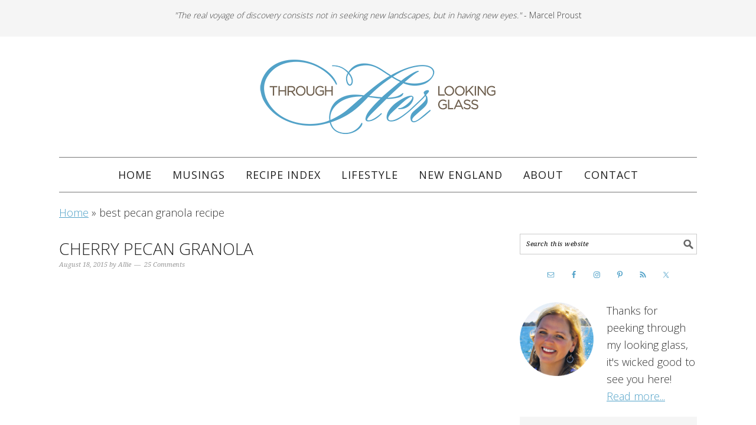

--- FILE ---
content_type: text/html; charset=UTF-8
request_url: https://www.throughherlookingglass.com/tag/best-pecan-granola-recipe/
body_size: 22246
content:
<!DOCTYPE html>
<html lang="en-US">
<head ><meta charset="UTF-8" /><script>if(navigator.userAgent.match(/MSIE|Internet Explorer/i)||navigator.userAgent.match(/Trident\/7\..*?rv:11/i)){var href=document.location.href;if(!href.match(/[?&]nowprocket/)){if(href.indexOf("?")==-1){if(href.indexOf("#")==-1){document.location.href=href+"?nowprocket=1"}else{document.location.href=href.replace("#","?nowprocket=1#")}}else{if(href.indexOf("#")==-1){document.location.href=href+"&nowprocket=1"}else{document.location.href=href.replace("#","&nowprocket=1#")}}}}</script><script>(()=>{class RocketLazyLoadScripts{constructor(){this.v="2.0.4",this.userEvents=["keydown","keyup","mousedown","mouseup","mousemove","mouseover","mouseout","touchmove","touchstart","touchend","touchcancel","wheel","click","dblclick","input"],this.attributeEvents=["onblur","onclick","oncontextmenu","ondblclick","onfocus","onmousedown","onmouseenter","onmouseleave","onmousemove","onmouseout","onmouseover","onmouseup","onmousewheel","onscroll","onsubmit"]}async t(){this.i(),this.o(),/iP(ad|hone)/.test(navigator.userAgent)&&this.h(),this.u(),this.l(this),this.m(),this.k(this),this.p(this),this._(),await Promise.all([this.R(),this.L()]),this.lastBreath=Date.now(),this.S(this),this.P(),this.D(),this.O(),this.M(),await this.C(this.delayedScripts.normal),await this.C(this.delayedScripts.defer),await this.C(this.delayedScripts.async),await this.T(),await this.F(),await this.j(),await this.A(),window.dispatchEvent(new Event("rocket-allScriptsLoaded")),this.everythingLoaded=!0,this.lastTouchEnd&&await new Promise(t=>setTimeout(t,500-Date.now()+this.lastTouchEnd)),this.I(),this.H(),this.U(),this.W()}i(){this.CSPIssue=sessionStorage.getItem("rocketCSPIssue"),document.addEventListener("securitypolicyviolation",t=>{this.CSPIssue||"script-src-elem"!==t.violatedDirective||"data"!==t.blockedURI||(this.CSPIssue=!0,sessionStorage.setItem("rocketCSPIssue",!0))},{isRocket:!0})}o(){window.addEventListener("pageshow",t=>{this.persisted=t.persisted,this.realWindowLoadedFired=!0},{isRocket:!0}),window.addEventListener("pagehide",()=>{this.onFirstUserAction=null},{isRocket:!0})}h(){let t;function e(e){t=e}window.addEventListener("touchstart",e,{isRocket:!0}),window.addEventListener("touchend",function i(o){o.changedTouches[0]&&t.changedTouches[0]&&Math.abs(o.changedTouches[0].pageX-t.changedTouches[0].pageX)<10&&Math.abs(o.changedTouches[0].pageY-t.changedTouches[0].pageY)<10&&o.timeStamp-t.timeStamp<200&&(window.removeEventListener("touchstart",e,{isRocket:!0}),window.removeEventListener("touchend",i,{isRocket:!0}),"INPUT"===o.target.tagName&&"text"===o.target.type||(o.target.dispatchEvent(new TouchEvent("touchend",{target:o.target,bubbles:!0})),o.target.dispatchEvent(new MouseEvent("mouseover",{target:o.target,bubbles:!0})),o.target.dispatchEvent(new PointerEvent("click",{target:o.target,bubbles:!0,cancelable:!0,detail:1,clientX:o.changedTouches[0].clientX,clientY:o.changedTouches[0].clientY})),event.preventDefault()))},{isRocket:!0})}q(t){this.userActionTriggered||("mousemove"!==t.type||this.firstMousemoveIgnored?"keyup"===t.type||"mouseover"===t.type||"mouseout"===t.type||(this.userActionTriggered=!0,this.onFirstUserAction&&this.onFirstUserAction()):this.firstMousemoveIgnored=!0),"click"===t.type&&t.preventDefault(),t.stopPropagation(),t.stopImmediatePropagation(),"touchstart"===this.lastEvent&&"touchend"===t.type&&(this.lastTouchEnd=Date.now()),"click"===t.type&&(this.lastTouchEnd=0),this.lastEvent=t.type,t.composedPath&&t.composedPath()[0].getRootNode()instanceof ShadowRoot&&(t.rocketTarget=t.composedPath()[0]),this.savedUserEvents.push(t)}u(){this.savedUserEvents=[],this.userEventHandler=this.q.bind(this),this.userEvents.forEach(t=>window.addEventListener(t,this.userEventHandler,{passive:!1,isRocket:!0})),document.addEventListener("visibilitychange",this.userEventHandler,{isRocket:!0})}U(){this.userEvents.forEach(t=>window.removeEventListener(t,this.userEventHandler,{passive:!1,isRocket:!0})),document.removeEventListener("visibilitychange",this.userEventHandler,{isRocket:!0}),this.savedUserEvents.forEach(t=>{(t.rocketTarget||t.target).dispatchEvent(new window[t.constructor.name](t.type,t))})}m(){const t="return false",e=Array.from(this.attributeEvents,t=>"data-rocket-"+t),i="["+this.attributeEvents.join("],[")+"]",o="[data-rocket-"+this.attributeEvents.join("],[data-rocket-")+"]",s=(e,i,o)=>{o&&o!==t&&(e.setAttribute("data-rocket-"+i,o),e["rocket"+i]=new Function("event",o),e.setAttribute(i,t))};new MutationObserver(t=>{for(const n of t)"attributes"===n.type&&(n.attributeName.startsWith("data-rocket-")||this.everythingLoaded?n.attributeName.startsWith("data-rocket-")&&this.everythingLoaded&&this.N(n.target,n.attributeName.substring(12)):s(n.target,n.attributeName,n.target.getAttribute(n.attributeName))),"childList"===n.type&&n.addedNodes.forEach(t=>{if(t.nodeType===Node.ELEMENT_NODE)if(this.everythingLoaded)for(const i of[t,...t.querySelectorAll(o)])for(const t of i.getAttributeNames())e.includes(t)&&this.N(i,t.substring(12));else for(const e of[t,...t.querySelectorAll(i)])for(const t of e.getAttributeNames())this.attributeEvents.includes(t)&&s(e,t,e.getAttribute(t))})}).observe(document,{subtree:!0,childList:!0,attributeFilter:[...this.attributeEvents,...e]})}I(){this.attributeEvents.forEach(t=>{document.querySelectorAll("[data-rocket-"+t+"]").forEach(e=>{this.N(e,t)})})}N(t,e){const i=t.getAttribute("data-rocket-"+e);i&&(t.setAttribute(e,i),t.removeAttribute("data-rocket-"+e))}k(t){Object.defineProperty(HTMLElement.prototype,"onclick",{get(){return this.rocketonclick||null},set(e){this.rocketonclick=e,this.setAttribute(t.everythingLoaded?"onclick":"data-rocket-onclick","this.rocketonclick(event)")}})}S(t){function e(e,i){let o=e[i];e[i]=null,Object.defineProperty(e,i,{get:()=>o,set(s){t.everythingLoaded?o=s:e["rocket"+i]=o=s}})}e(document,"onreadystatechange"),e(window,"onload"),e(window,"onpageshow");try{Object.defineProperty(document,"readyState",{get:()=>t.rocketReadyState,set(e){t.rocketReadyState=e},configurable:!0}),document.readyState="loading"}catch(t){console.log("WPRocket DJE readyState conflict, bypassing")}}l(t){this.originalAddEventListener=EventTarget.prototype.addEventListener,this.originalRemoveEventListener=EventTarget.prototype.removeEventListener,this.savedEventListeners=[],EventTarget.prototype.addEventListener=function(e,i,o){o&&o.isRocket||!t.B(e,this)&&!t.userEvents.includes(e)||t.B(e,this)&&!t.userActionTriggered||e.startsWith("rocket-")||t.everythingLoaded?t.originalAddEventListener.call(this,e,i,o):(t.savedEventListeners.push({target:this,remove:!1,type:e,func:i,options:o}),"mouseenter"!==e&&"mouseleave"!==e||t.originalAddEventListener.call(this,e,t.savedUserEvents.push,o))},EventTarget.prototype.removeEventListener=function(e,i,o){o&&o.isRocket||!t.B(e,this)&&!t.userEvents.includes(e)||t.B(e,this)&&!t.userActionTriggered||e.startsWith("rocket-")||t.everythingLoaded?t.originalRemoveEventListener.call(this,e,i,o):t.savedEventListeners.push({target:this,remove:!0,type:e,func:i,options:o})}}J(t,e){this.savedEventListeners=this.savedEventListeners.filter(i=>{let o=i.type,s=i.target||window;return e!==o||t!==s||(this.B(o,s)&&(i.type="rocket-"+o),this.$(i),!1)})}H(){EventTarget.prototype.addEventListener=this.originalAddEventListener,EventTarget.prototype.removeEventListener=this.originalRemoveEventListener,this.savedEventListeners.forEach(t=>this.$(t))}$(t){t.remove?this.originalRemoveEventListener.call(t.target,t.type,t.func,t.options):this.originalAddEventListener.call(t.target,t.type,t.func,t.options)}p(t){let e;function i(e){return t.everythingLoaded?e:e.split(" ").map(t=>"load"===t||t.startsWith("load.")?"rocket-jquery-load":t).join(" ")}function o(o){function s(e){const s=o.fn[e];o.fn[e]=o.fn.init.prototype[e]=function(){return this[0]===window&&t.userActionTriggered&&("string"==typeof arguments[0]||arguments[0]instanceof String?arguments[0]=i(arguments[0]):"object"==typeof arguments[0]&&Object.keys(arguments[0]).forEach(t=>{const e=arguments[0][t];delete arguments[0][t],arguments[0][i(t)]=e})),s.apply(this,arguments),this}}if(o&&o.fn&&!t.allJQueries.includes(o)){const e={DOMContentLoaded:[],"rocket-DOMContentLoaded":[]};for(const t in e)document.addEventListener(t,()=>{e[t].forEach(t=>t())},{isRocket:!0});o.fn.ready=o.fn.init.prototype.ready=function(i){function s(){parseInt(o.fn.jquery)>2?setTimeout(()=>i.bind(document)(o)):i.bind(document)(o)}return"function"==typeof i&&(t.realDomReadyFired?!t.userActionTriggered||t.fauxDomReadyFired?s():e["rocket-DOMContentLoaded"].push(s):e.DOMContentLoaded.push(s)),o([])},s("on"),s("one"),s("off"),t.allJQueries.push(o)}e=o}t.allJQueries=[],o(window.jQuery),Object.defineProperty(window,"jQuery",{get:()=>e,set(t){o(t)}})}P(){const t=new Map;document.write=document.writeln=function(e){const i=document.currentScript,o=document.createRange(),s=i.parentElement;let n=t.get(i);void 0===n&&(n=i.nextSibling,t.set(i,n));const c=document.createDocumentFragment();o.setStart(c,0),c.appendChild(o.createContextualFragment(e)),s.insertBefore(c,n)}}async R(){return new Promise(t=>{this.userActionTriggered?t():this.onFirstUserAction=t})}async L(){return new Promise(t=>{document.addEventListener("DOMContentLoaded",()=>{this.realDomReadyFired=!0,t()},{isRocket:!0})})}async j(){return this.realWindowLoadedFired?Promise.resolve():new Promise(t=>{window.addEventListener("load",t,{isRocket:!0})})}M(){this.pendingScripts=[];this.scriptsMutationObserver=new MutationObserver(t=>{for(const e of t)e.addedNodes.forEach(t=>{"SCRIPT"!==t.tagName||t.noModule||t.isWPRocket||this.pendingScripts.push({script:t,promise:new Promise(e=>{const i=()=>{const i=this.pendingScripts.findIndex(e=>e.script===t);i>=0&&this.pendingScripts.splice(i,1),e()};t.addEventListener("load",i,{isRocket:!0}),t.addEventListener("error",i,{isRocket:!0}),setTimeout(i,1e3)})})})}),this.scriptsMutationObserver.observe(document,{childList:!0,subtree:!0})}async F(){await this.X(),this.pendingScripts.length?(await this.pendingScripts[0].promise,await this.F()):this.scriptsMutationObserver.disconnect()}D(){this.delayedScripts={normal:[],async:[],defer:[]},document.querySelectorAll("script[type$=rocketlazyloadscript]").forEach(t=>{t.hasAttribute("data-rocket-src")?t.hasAttribute("async")&&!1!==t.async?this.delayedScripts.async.push(t):t.hasAttribute("defer")&&!1!==t.defer||"module"===t.getAttribute("data-rocket-type")?this.delayedScripts.defer.push(t):this.delayedScripts.normal.push(t):this.delayedScripts.normal.push(t)})}async _(){await this.L();let t=[];document.querySelectorAll("script[type$=rocketlazyloadscript][data-rocket-src]").forEach(e=>{let i=e.getAttribute("data-rocket-src");if(i&&!i.startsWith("data:")){i.startsWith("//")&&(i=location.protocol+i);try{const o=new URL(i).origin;o!==location.origin&&t.push({src:o,crossOrigin:e.crossOrigin||"module"===e.getAttribute("data-rocket-type")})}catch(t){}}}),t=[...new Map(t.map(t=>[JSON.stringify(t),t])).values()],this.Y(t,"preconnect")}async G(t){if(await this.K(),!0!==t.noModule||!("noModule"in HTMLScriptElement.prototype))return new Promise(e=>{let i;function o(){(i||t).setAttribute("data-rocket-status","executed"),e()}try{if(navigator.userAgent.includes("Firefox/")||""===navigator.vendor||this.CSPIssue)i=document.createElement("script"),[...t.attributes].forEach(t=>{let e=t.nodeName;"type"!==e&&("data-rocket-type"===e&&(e="type"),"data-rocket-src"===e&&(e="src"),i.setAttribute(e,t.nodeValue))}),t.text&&(i.text=t.text),t.nonce&&(i.nonce=t.nonce),i.hasAttribute("src")?(i.addEventListener("load",o,{isRocket:!0}),i.addEventListener("error",()=>{i.setAttribute("data-rocket-status","failed-network"),e()},{isRocket:!0}),setTimeout(()=>{i.isConnected||e()},1)):(i.text=t.text,o()),i.isWPRocket=!0,t.parentNode.replaceChild(i,t);else{const i=t.getAttribute("data-rocket-type"),s=t.getAttribute("data-rocket-src");i?(t.type=i,t.removeAttribute("data-rocket-type")):t.removeAttribute("type"),t.addEventListener("load",o,{isRocket:!0}),t.addEventListener("error",i=>{this.CSPIssue&&i.target.src.startsWith("data:")?(console.log("WPRocket: CSP fallback activated"),t.removeAttribute("src"),this.G(t).then(e)):(t.setAttribute("data-rocket-status","failed-network"),e())},{isRocket:!0}),s?(t.fetchPriority="high",t.removeAttribute("data-rocket-src"),t.src=s):t.src="data:text/javascript;base64,"+window.btoa(unescape(encodeURIComponent(t.text)))}}catch(i){t.setAttribute("data-rocket-status","failed-transform"),e()}});t.setAttribute("data-rocket-status","skipped")}async C(t){const e=t.shift();return e?(e.isConnected&&await this.G(e),this.C(t)):Promise.resolve()}O(){this.Y([...this.delayedScripts.normal,...this.delayedScripts.defer,...this.delayedScripts.async],"preload")}Y(t,e){this.trash=this.trash||[];let i=!0;var o=document.createDocumentFragment();t.forEach(t=>{const s=t.getAttribute&&t.getAttribute("data-rocket-src")||t.src;if(s&&!s.startsWith("data:")){const n=document.createElement("link");n.href=s,n.rel=e,"preconnect"!==e&&(n.as="script",n.fetchPriority=i?"high":"low"),t.getAttribute&&"module"===t.getAttribute("data-rocket-type")&&(n.crossOrigin=!0),t.crossOrigin&&(n.crossOrigin=t.crossOrigin),t.integrity&&(n.integrity=t.integrity),t.nonce&&(n.nonce=t.nonce),o.appendChild(n),this.trash.push(n),i=!1}}),document.head.appendChild(o)}W(){this.trash.forEach(t=>t.remove())}async T(){try{document.readyState="interactive"}catch(t){}this.fauxDomReadyFired=!0;try{await this.K(),this.J(document,"readystatechange"),document.dispatchEvent(new Event("rocket-readystatechange")),await this.K(),document.rocketonreadystatechange&&document.rocketonreadystatechange(),await this.K(),this.J(document,"DOMContentLoaded"),document.dispatchEvent(new Event("rocket-DOMContentLoaded")),await this.K(),this.J(window,"DOMContentLoaded"),window.dispatchEvent(new Event("rocket-DOMContentLoaded"))}catch(t){console.error(t)}}async A(){try{document.readyState="complete"}catch(t){}try{await this.K(),this.J(document,"readystatechange"),document.dispatchEvent(new Event("rocket-readystatechange")),await this.K(),document.rocketonreadystatechange&&document.rocketonreadystatechange(),await this.K(),this.J(window,"load"),window.dispatchEvent(new Event("rocket-load")),await this.K(),window.rocketonload&&window.rocketonload(),await this.K(),this.allJQueries.forEach(t=>t(window).trigger("rocket-jquery-load")),await this.K(),this.J(window,"pageshow");const t=new Event("rocket-pageshow");t.persisted=this.persisted,window.dispatchEvent(t),await this.K(),window.rocketonpageshow&&window.rocketonpageshow({persisted:this.persisted})}catch(t){console.error(t)}}async K(){Date.now()-this.lastBreath>45&&(await this.X(),this.lastBreath=Date.now())}async X(){return document.hidden?new Promise(t=>setTimeout(t)):new Promise(t=>requestAnimationFrame(t))}B(t,e){return e===document&&"readystatechange"===t||(e===document&&"DOMContentLoaded"===t||(e===window&&"DOMContentLoaded"===t||(e===window&&"load"===t||e===window&&"pageshow"===t)))}static run(){(new RocketLazyLoadScripts).t()}}RocketLazyLoadScripts.run()})();</script>

<meta name="viewport" content="width=device-width, initial-scale=1" />
<!-- Google tag (gtag.js) -->
<script type="rocketlazyloadscript" async data-rocket-src="https://www.googletagmanager.com/gtag/js?id=G-RZHS0PQBVF"></script>
<script type="rocketlazyloadscript">
  window.dataLayer = window.dataLayer || [];
  function gtag(){dataLayer.push(arguments);}
  gtag('js', new Date());

  gtag('config', 'G-RZHS0PQBVF');
</script>

<!-- Global site tag (gtag.js) - Google Analytics -->
<script type="rocketlazyloadscript" async data-rocket-src="https://www.googletagmanager.com/gtag/js?id=UA-55040656-1"></script>
<script type="rocketlazyloadscript">
  window.dataLayer = window.dataLayer || [];
  function gtag(){dataLayer.push(arguments);}
  gtag('js', new Date());

  gtag('config', 'UA-55040656-1', { 'anonymize_ip': true });
</script>

<script type="rocketlazyloadscript" data-ad-client="ca-pub-3783962325178675" async data-rocket-src="https://pagead2.googlesyndication.com/pagead/js/adsbygoogle.js"></script>

<meta name="p:domain_verify" content="25f4ab24c9cbdde98cbd27858f268dd9"/>
<script>var et_site_url='https://www.throughherlookingglass.com';var et_post_id='0';function et_core_page_resource_fallback(a,b){"undefined"===typeof b&&(b=a.sheet.cssRules&&0===a.sheet.cssRules.length);b&&(a.onerror=null,a.onload=null,a.href?a.href=et_site_url+"/?et_core_page_resource="+a.id+et_post_id:a.src&&(a.src=et_site_url+"/?et_core_page_resource="+a.id+et_post_id))}
</script><meta name='robots' content='noindex, follow' />

<!-- Social Warfare v4.4.6.3 https://warfareplugins.com - BEGINNING OF OUTPUT -->
<style>
	@font-face {
		font-family: "sw-icon-font";
		src:url("https://www.throughherlookingglass.com/wp-content/plugins/social-warfare/assets/fonts/sw-icon-font.eot?ver=4.4.6.3");
		src:url("https://www.throughherlookingglass.com/wp-content/plugins/social-warfare/assets/fonts/sw-icon-font.eot?ver=4.4.6.3#iefix") format("embedded-opentype"),
		url("https://www.throughherlookingglass.com/wp-content/plugins/social-warfare/assets/fonts/sw-icon-font.woff?ver=4.4.6.3") format("woff"),
		url("https://www.throughherlookingglass.com/wp-content/plugins/social-warfare/assets/fonts/sw-icon-font.ttf?ver=4.4.6.3") format("truetype"),
		url("https://www.throughherlookingglass.com/wp-content/plugins/social-warfare/assets/fonts/sw-icon-font.svg?ver=4.4.6.3#1445203416") format("svg");
		font-weight: normal;
		font-style: normal;
		font-display:block;
	}
</style>
<!-- Social Warfare v4.4.6.3 https://warfareplugins.com - END OF OUTPUT -->


	<!-- This site is optimized with the Yoast SEO plugin v26.8 - https://yoast.com/product/yoast-seo-wordpress/ -->
	<title>best pecan granola recipe Archives - Through Her Looking Glass</title>
	<meta property="og:locale" content="en_US" />
	<meta property="og:type" content="article" />
	<meta property="og:title" content="best pecan granola recipe Archives - Through Her Looking Glass" />
	<meta property="og:url" content="https://www.throughherlookingglass.com/tag/best-pecan-granola-recipe/" />
	<meta property="og:site_name" content="Through Her Looking Glass" />
	<meta property="og:image" content="https://www.throughherlookingglass.com/wp-content/uploads/2014/11/logo-800.jpg" />
	<meta property="og:image:width" content="800" />
	<meta property="og:image:height" content="256" />
	<meta property="og:image:type" content="image/jpeg" />
	<script type="application/ld+json" class="yoast-schema-graph">{"@context":"https://schema.org","@graph":[{"@type":"CollectionPage","@id":"https://www.throughherlookingglass.com/tag/best-pecan-granola-recipe/","url":"https://www.throughherlookingglass.com/tag/best-pecan-granola-recipe/","name":"best pecan granola recipe Archives - Through Her Looking Glass","isPartOf":{"@id":"https://www.throughherlookingglass.com/#website"},"primaryImageOfPage":{"@id":"https://www.throughherlookingglass.com/tag/best-pecan-granola-recipe/#primaryimage"},"image":{"@id":"https://www.throughherlookingglass.com/tag/best-pecan-granola-recipe/#primaryimage"},"thumbnailUrl":"https://www.throughherlookingglass.com/wp-content/uploads/2015/08/Cherry-Pecan-Granola11.jpg","breadcrumb":{"@id":"https://www.throughherlookingglass.com/tag/best-pecan-granola-recipe/#breadcrumb"},"inLanguage":"en-US"},{"@type":"ImageObject","inLanguage":"en-US","@id":"https://www.throughherlookingglass.com/tag/best-pecan-granola-recipe/#primaryimage","url":"https://www.throughherlookingglass.com/wp-content/uploads/2015/08/Cherry-Pecan-Granola11.jpg","contentUrl":"https://www.throughherlookingglass.com/wp-content/uploads/2015/08/Cherry-Pecan-Granola11.jpg","width":680,"height":510,"caption":"Cherry Pecan Granola. Absolutely scrumptious. Clean-eating. Sunflower seeds, almonds, pecans, rolled oats, dried cherries, honey. Gluten-free."},{"@type":"BreadcrumbList","@id":"https://www.throughherlookingglass.com/tag/best-pecan-granola-recipe/#breadcrumb","itemListElement":[{"@type":"ListItem","position":1,"name":"Home","item":"https://www.throughherlookingglass.com/"},{"@type":"ListItem","position":2,"name":"best pecan granola recipe"}]},{"@type":"WebSite","@id":"https://www.throughherlookingglass.com/#website","url":"https://www.throughherlookingglass.com/","name":"Through Her Looking Glass","description":"","publisher":{"@id":"https://www.throughherlookingglass.com/#organization"},"potentialAction":[{"@type":"SearchAction","target":{"@type":"EntryPoint","urlTemplate":"https://www.throughherlookingglass.com/?s={search_term_string}"},"query-input":{"@type":"PropertyValueSpecification","valueRequired":true,"valueName":"search_term_string"}}],"inLanguage":"en-US"},{"@type":"Organization","@id":"https://www.throughherlookingglass.com/#organization","name":"Through Her Looking Glass","url":"https://www.throughherlookingglass.com/","logo":{"@type":"ImageObject","inLanguage":"en-US","@id":"https://www.throughherlookingglass.com/#/schema/logo/image/","url":"https://www.throughherlookingglass.com/wp-content/uploads/2017/10/logo-1.png","contentUrl":"https://www.throughherlookingglass.com/wp-content/uploads/2017/10/logo-1.png","width":400,"height":128,"caption":"Through Her Looking Glass"},"image":{"@id":"https://www.throughherlookingglass.com/#/schema/logo/image/"},"sameAs":["https://www.facebook.com/pages/Through-Her-Looking-Glass/375089732615998","https://x.com/thruherglass","https://instagram.com/throughherlookingglass/","http://www.pinterest.com/THLG/"]}]}</script>
	<!-- / Yoast SEO plugin. -->


<link rel='dns-prefetch' href='//scripts.mediavine.com' />
<link rel='dns-prefetch' href='//fonts.googleapis.com' />
<link rel="alternate" type="application/rss+xml" title="Through Her Looking Glass &raquo; Feed" href="https://throughherlookingglass.com/feed" />
<link rel="alternate" type="application/rss+xml" title="Through Her Looking Glass &raquo; Comments Feed" href="https://www.throughherlookingglass.com/comments/feed/" />
<link rel="alternate" type="application/rss+xml" title="Through Her Looking Glass &raquo; best pecan granola recipe Tag Feed" href="https://www.throughherlookingglass.com/tag/best-pecan-granola-recipe/feed/" />
<script type="rocketlazyloadscript">(()=>{"use strict";const e=[400,500,600,700,800,900],t=e=>`wprm-min-${e}`,n=e=>`wprm-max-${e}`,s=new Set,o="ResizeObserver"in window,r=o?new ResizeObserver((e=>{for(const t of e)c(t.target)})):null,i=.5/(window.devicePixelRatio||1);function c(s){const o=s.getBoundingClientRect().width||0;for(let r=0;r<e.length;r++){const c=e[r],a=o<=c+i;o>c+i?s.classList.add(t(c)):s.classList.remove(t(c)),a?s.classList.add(n(c)):s.classList.remove(n(c))}}function a(e){s.has(e)||(s.add(e),r&&r.observe(e),c(e))}!function(e=document){e.querySelectorAll(".wprm-recipe").forEach(a)}();if(new MutationObserver((e=>{for(const t of e)for(const e of t.addedNodes)e instanceof Element&&(e.matches?.(".wprm-recipe")&&a(e),e.querySelectorAll?.(".wprm-recipe").forEach(a))})).observe(document.documentElement,{childList:!0,subtree:!0}),!o){let e=0;addEventListener("resize",(()=>{e&&cancelAnimationFrame(e),e=requestAnimationFrame((()=>s.forEach(c)))}),{passive:!0})}})();</script><style id='wp-img-auto-sizes-contain-inline-css' type='text/css'>
img:is([sizes=auto i],[sizes^="auto," i]){contain-intrinsic-size:3000px 1500px}
/*# sourceURL=wp-img-auto-sizes-contain-inline-css */
</style>
<link data-minify="1" rel='stylesheet' id='social-warfare-block-css-css' href='https://www.throughherlookingglass.com/wp-content/cache/min/1/wp-content/plugins/social-warfare/assets/js/post-editor/dist/blocks.style.build.css?ver=1718676213' type='text/css' media='all' />
<link data-minify="1" rel='stylesheet' id='foodie-pro-theme-css' href='https://www.throughherlookingglass.com/wp-content/cache/min/1/wp-content/themes/foodie-pro/style.css?ver=1718676213' type='text/css' media='all' />
<style id='foodie-pro-theme-inline-css' type='text/css'>
body{font-family:"Source Sans Pro","Helvetica Neue",sans-serif;}input, select, textarea, .wp-caption-text, .site-description, .entry-meta, .post-info, .post-meta{font-family:"Droid Serif","Helvetica Neue",sans-serif;}h1, h2, h3, h4, h5, h6, .site-title, .entry-title, .widgettitle{font-family:"Playfair Display","Helvetica Neue",sans-serif;}
/*# sourceURL=foodie-pro-theme-inline-css */
</style>
<style id='wp-emoji-styles-inline-css' type='text/css'>

	img.wp-smiley, img.emoji {
		display: inline !important;
		border: none !important;
		box-shadow: none !important;
		height: 1em !important;
		width: 1em !important;
		margin: 0 0.07em !important;
		vertical-align: -0.1em !important;
		background: none !important;
		padding: 0 !important;
	}
/*# sourceURL=wp-emoji-styles-inline-css */
</style>
<style id='wp-block-library-inline-css' type='text/css'>
:root{--wp-block-synced-color:#7a00df;--wp-block-synced-color--rgb:122,0,223;--wp-bound-block-color:var(--wp-block-synced-color);--wp-editor-canvas-background:#ddd;--wp-admin-theme-color:#007cba;--wp-admin-theme-color--rgb:0,124,186;--wp-admin-theme-color-darker-10:#006ba1;--wp-admin-theme-color-darker-10--rgb:0,107,160.5;--wp-admin-theme-color-darker-20:#005a87;--wp-admin-theme-color-darker-20--rgb:0,90,135;--wp-admin-border-width-focus:2px}@media (min-resolution:192dpi){:root{--wp-admin-border-width-focus:1.5px}}.wp-element-button{cursor:pointer}:root .has-very-light-gray-background-color{background-color:#eee}:root .has-very-dark-gray-background-color{background-color:#313131}:root .has-very-light-gray-color{color:#eee}:root .has-very-dark-gray-color{color:#313131}:root .has-vivid-green-cyan-to-vivid-cyan-blue-gradient-background{background:linear-gradient(135deg,#00d084,#0693e3)}:root .has-purple-crush-gradient-background{background:linear-gradient(135deg,#34e2e4,#4721fb 50%,#ab1dfe)}:root .has-hazy-dawn-gradient-background{background:linear-gradient(135deg,#faaca8,#dad0ec)}:root .has-subdued-olive-gradient-background{background:linear-gradient(135deg,#fafae1,#67a671)}:root .has-atomic-cream-gradient-background{background:linear-gradient(135deg,#fdd79a,#004a59)}:root .has-nightshade-gradient-background{background:linear-gradient(135deg,#330968,#31cdcf)}:root .has-midnight-gradient-background{background:linear-gradient(135deg,#020381,#2874fc)}:root{--wp--preset--font-size--normal:16px;--wp--preset--font-size--huge:42px}.has-regular-font-size{font-size:1em}.has-larger-font-size{font-size:2.625em}.has-normal-font-size{font-size:var(--wp--preset--font-size--normal)}.has-huge-font-size{font-size:var(--wp--preset--font-size--huge)}.has-text-align-center{text-align:center}.has-text-align-left{text-align:left}.has-text-align-right{text-align:right}.has-fit-text{white-space:nowrap!important}#end-resizable-editor-section{display:none}.aligncenter{clear:both}.items-justified-left{justify-content:flex-start}.items-justified-center{justify-content:center}.items-justified-right{justify-content:flex-end}.items-justified-space-between{justify-content:space-between}.screen-reader-text{border:0;clip-path:inset(50%);height:1px;margin:-1px;overflow:hidden;padding:0;position:absolute;width:1px;word-wrap:normal!important}.screen-reader-text:focus{background-color:#ddd;clip-path:none;color:#444;display:block;font-size:1em;height:auto;left:5px;line-height:normal;padding:15px 23px 14px;text-decoration:none;top:5px;width:auto;z-index:100000}html :where(.has-border-color){border-style:solid}html :where([style*=border-top-color]){border-top-style:solid}html :where([style*=border-right-color]){border-right-style:solid}html :where([style*=border-bottom-color]){border-bottom-style:solid}html :where([style*=border-left-color]){border-left-style:solid}html :where([style*=border-width]){border-style:solid}html :where([style*=border-top-width]){border-top-style:solid}html :where([style*=border-right-width]){border-right-style:solid}html :where([style*=border-bottom-width]){border-bottom-style:solid}html :where([style*=border-left-width]){border-left-style:solid}html :where(img[class*=wp-image-]){height:auto;max-width:100%}:where(figure){margin:0 0 1em}html :where(.is-position-sticky){--wp-admin--admin-bar--position-offset:var(--wp-admin--admin-bar--height,0px)}@media screen and (max-width:600px){html :where(.is-position-sticky){--wp-admin--admin-bar--position-offset:0px}}

/*# sourceURL=wp-block-library-inline-css */
</style><style id='global-styles-inline-css' type='text/css'>
:root{--wp--preset--aspect-ratio--square: 1;--wp--preset--aspect-ratio--4-3: 4/3;--wp--preset--aspect-ratio--3-4: 3/4;--wp--preset--aspect-ratio--3-2: 3/2;--wp--preset--aspect-ratio--2-3: 2/3;--wp--preset--aspect-ratio--16-9: 16/9;--wp--preset--aspect-ratio--9-16: 9/16;--wp--preset--color--black: #000000;--wp--preset--color--cyan-bluish-gray: #abb8c3;--wp--preset--color--white: #ffffff;--wp--preset--color--pale-pink: #f78da7;--wp--preset--color--vivid-red: #cf2e2e;--wp--preset--color--luminous-vivid-orange: #ff6900;--wp--preset--color--luminous-vivid-amber: #fcb900;--wp--preset--color--light-green-cyan: #7bdcb5;--wp--preset--color--vivid-green-cyan: #00d084;--wp--preset--color--pale-cyan-blue: #8ed1fc;--wp--preset--color--vivid-cyan-blue: #0693e3;--wp--preset--color--vivid-purple: #9b51e0;--wp--preset--gradient--vivid-cyan-blue-to-vivid-purple: linear-gradient(135deg,rgb(6,147,227) 0%,rgb(155,81,224) 100%);--wp--preset--gradient--light-green-cyan-to-vivid-green-cyan: linear-gradient(135deg,rgb(122,220,180) 0%,rgb(0,208,130) 100%);--wp--preset--gradient--luminous-vivid-amber-to-luminous-vivid-orange: linear-gradient(135deg,rgb(252,185,0) 0%,rgb(255,105,0) 100%);--wp--preset--gradient--luminous-vivid-orange-to-vivid-red: linear-gradient(135deg,rgb(255,105,0) 0%,rgb(207,46,46) 100%);--wp--preset--gradient--very-light-gray-to-cyan-bluish-gray: linear-gradient(135deg,rgb(238,238,238) 0%,rgb(169,184,195) 100%);--wp--preset--gradient--cool-to-warm-spectrum: linear-gradient(135deg,rgb(74,234,220) 0%,rgb(151,120,209) 20%,rgb(207,42,186) 40%,rgb(238,44,130) 60%,rgb(251,105,98) 80%,rgb(254,248,76) 100%);--wp--preset--gradient--blush-light-purple: linear-gradient(135deg,rgb(255,206,236) 0%,rgb(152,150,240) 100%);--wp--preset--gradient--blush-bordeaux: linear-gradient(135deg,rgb(254,205,165) 0%,rgb(254,45,45) 50%,rgb(107,0,62) 100%);--wp--preset--gradient--luminous-dusk: linear-gradient(135deg,rgb(255,203,112) 0%,rgb(199,81,192) 50%,rgb(65,88,208) 100%);--wp--preset--gradient--pale-ocean: linear-gradient(135deg,rgb(255,245,203) 0%,rgb(182,227,212) 50%,rgb(51,167,181) 100%);--wp--preset--gradient--electric-grass: linear-gradient(135deg,rgb(202,248,128) 0%,rgb(113,206,126) 100%);--wp--preset--gradient--midnight: linear-gradient(135deg,rgb(2,3,129) 0%,rgb(40,116,252) 100%);--wp--preset--font-size--small: 13px;--wp--preset--font-size--medium: 20px;--wp--preset--font-size--large: 36px;--wp--preset--font-size--x-large: 42px;--wp--preset--spacing--20: 0.44rem;--wp--preset--spacing--30: 0.67rem;--wp--preset--spacing--40: 1rem;--wp--preset--spacing--50: 1.5rem;--wp--preset--spacing--60: 2.25rem;--wp--preset--spacing--70: 3.38rem;--wp--preset--spacing--80: 5.06rem;--wp--preset--shadow--natural: 6px 6px 9px rgba(0, 0, 0, 0.2);--wp--preset--shadow--deep: 12px 12px 50px rgba(0, 0, 0, 0.4);--wp--preset--shadow--sharp: 6px 6px 0px rgba(0, 0, 0, 0.2);--wp--preset--shadow--outlined: 6px 6px 0px -3px rgb(255, 255, 255), 6px 6px rgb(0, 0, 0);--wp--preset--shadow--crisp: 6px 6px 0px rgb(0, 0, 0);}:where(.is-layout-flex){gap: 0.5em;}:where(.is-layout-grid){gap: 0.5em;}body .is-layout-flex{display: flex;}.is-layout-flex{flex-wrap: wrap;align-items: center;}.is-layout-flex > :is(*, div){margin: 0;}body .is-layout-grid{display: grid;}.is-layout-grid > :is(*, div){margin: 0;}:where(.wp-block-columns.is-layout-flex){gap: 2em;}:where(.wp-block-columns.is-layout-grid){gap: 2em;}:where(.wp-block-post-template.is-layout-flex){gap: 1.25em;}:where(.wp-block-post-template.is-layout-grid){gap: 1.25em;}.has-black-color{color: var(--wp--preset--color--black) !important;}.has-cyan-bluish-gray-color{color: var(--wp--preset--color--cyan-bluish-gray) !important;}.has-white-color{color: var(--wp--preset--color--white) !important;}.has-pale-pink-color{color: var(--wp--preset--color--pale-pink) !important;}.has-vivid-red-color{color: var(--wp--preset--color--vivid-red) !important;}.has-luminous-vivid-orange-color{color: var(--wp--preset--color--luminous-vivid-orange) !important;}.has-luminous-vivid-amber-color{color: var(--wp--preset--color--luminous-vivid-amber) !important;}.has-light-green-cyan-color{color: var(--wp--preset--color--light-green-cyan) !important;}.has-vivid-green-cyan-color{color: var(--wp--preset--color--vivid-green-cyan) !important;}.has-pale-cyan-blue-color{color: var(--wp--preset--color--pale-cyan-blue) !important;}.has-vivid-cyan-blue-color{color: var(--wp--preset--color--vivid-cyan-blue) !important;}.has-vivid-purple-color{color: var(--wp--preset--color--vivid-purple) !important;}.has-black-background-color{background-color: var(--wp--preset--color--black) !important;}.has-cyan-bluish-gray-background-color{background-color: var(--wp--preset--color--cyan-bluish-gray) !important;}.has-white-background-color{background-color: var(--wp--preset--color--white) !important;}.has-pale-pink-background-color{background-color: var(--wp--preset--color--pale-pink) !important;}.has-vivid-red-background-color{background-color: var(--wp--preset--color--vivid-red) !important;}.has-luminous-vivid-orange-background-color{background-color: var(--wp--preset--color--luminous-vivid-orange) !important;}.has-luminous-vivid-amber-background-color{background-color: var(--wp--preset--color--luminous-vivid-amber) !important;}.has-light-green-cyan-background-color{background-color: var(--wp--preset--color--light-green-cyan) !important;}.has-vivid-green-cyan-background-color{background-color: var(--wp--preset--color--vivid-green-cyan) !important;}.has-pale-cyan-blue-background-color{background-color: var(--wp--preset--color--pale-cyan-blue) !important;}.has-vivid-cyan-blue-background-color{background-color: var(--wp--preset--color--vivid-cyan-blue) !important;}.has-vivid-purple-background-color{background-color: var(--wp--preset--color--vivid-purple) !important;}.has-black-border-color{border-color: var(--wp--preset--color--black) !important;}.has-cyan-bluish-gray-border-color{border-color: var(--wp--preset--color--cyan-bluish-gray) !important;}.has-white-border-color{border-color: var(--wp--preset--color--white) !important;}.has-pale-pink-border-color{border-color: var(--wp--preset--color--pale-pink) !important;}.has-vivid-red-border-color{border-color: var(--wp--preset--color--vivid-red) !important;}.has-luminous-vivid-orange-border-color{border-color: var(--wp--preset--color--luminous-vivid-orange) !important;}.has-luminous-vivid-amber-border-color{border-color: var(--wp--preset--color--luminous-vivid-amber) !important;}.has-light-green-cyan-border-color{border-color: var(--wp--preset--color--light-green-cyan) !important;}.has-vivid-green-cyan-border-color{border-color: var(--wp--preset--color--vivid-green-cyan) !important;}.has-pale-cyan-blue-border-color{border-color: var(--wp--preset--color--pale-cyan-blue) !important;}.has-vivid-cyan-blue-border-color{border-color: var(--wp--preset--color--vivid-cyan-blue) !important;}.has-vivid-purple-border-color{border-color: var(--wp--preset--color--vivid-purple) !important;}.has-vivid-cyan-blue-to-vivid-purple-gradient-background{background: var(--wp--preset--gradient--vivid-cyan-blue-to-vivid-purple) !important;}.has-light-green-cyan-to-vivid-green-cyan-gradient-background{background: var(--wp--preset--gradient--light-green-cyan-to-vivid-green-cyan) !important;}.has-luminous-vivid-amber-to-luminous-vivid-orange-gradient-background{background: var(--wp--preset--gradient--luminous-vivid-amber-to-luminous-vivid-orange) !important;}.has-luminous-vivid-orange-to-vivid-red-gradient-background{background: var(--wp--preset--gradient--luminous-vivid-orange-to-vivid-red) !important;}.has-very-light-gray-to-cyan-bluish-gray-gradient-background{background: var(--wp--preset--gradient--very-light-gray-to-cyan-bluish-gray) !important;}.has-cool-to-warm-spectrum-gradient-background{background: var(--wp--preset--gradient--cool-to-warm-spectrum) !important;}.has-blush-light-purple-gradient-background{background: var(--wp--preset--gradient--blush-light-purple) !important;}.has-blush-bordeaux-gradient-background{background: var(--wp--preset--gradient--blush-bordeaux) !important;}.has-luminous-dusk-gradient-background{background: var(--wp--preset--gradient--luminous-dusk) !important;}.has-pale-ocean-gradient-background{background: var(--wp--preset--gradient--pale-ocean) !important;}.has-electric-grass-gradient-background{background: var(--wp--preset--gradient--electric-grass) !important;}.has-midnight-gradient-background{background: var(--wp--preset--gradient--midnight) !important;}.has-small-font-size{font-size: var(--wp--preset--font-size--small) !important;}.has-medium-font-size{font-size: var(--wp--preset--font-size--medium) !important;}.has-large-font-size{font-size: var(--wp--preset--font-size--large) !important;}.has-x-large-font-size{font-size: var(--wp--preset--font-size--x-large) !important;}
/*# sourceURL=global-styles-inline-css */
</style>

<style id='classic-theme-styles-inline-css' type='text/css'>
/*! This file is auto-generated */
.wp-block-button__link{color:#fff;background-color:#32373c;border-radius:9999px;box-shadow:none;text-decoration:none;padding:calc(.667em + 2px) calc(1.333em + 2px);font-size:1.125em}.wp-block-file__button{background:#32373c;color:#fff;text-decoration:none}
/*# sourceURL=/wp-includes/css/classic-themes.min.css */
</style>
<link data-minify="1" rel='stylesheet' id='wprm-public-css' href='https://www.throughherlookingglass.com/wp-content/cache/min/1/wp-content/plugins/wp-recipe-maker/dist/public-modern.css?ver=1718676213' type='text/css' media='all' />
<link data-minify="1" rel='stylesheet' id='titan-adminbar-styles-css' href='https://www.throughherlookingglass.com/wp-content/cache/min/1/wp-content/plugins/anti-spam/assets/css/admin-bar.css?ver=1718676213' type='text/css' media='all' />
<link rel='stylesheet' id='social_warfare-css' href='https://www.throughherlookingglass.com/wp-content/plugins/social-warfare/assets/css/style.min.css?ver=4.4.6.3' type='text/css' media='all' />
<link rel='stylesheet' id='google-fonts-css' href='//fonts.googleapis.com/css?family=Source+Sans+Pro%3Aregular%2Citalic%2C700%2C200%2C300%2C300italic%2C900%7CDroid+Serif%3Aregular%2Citalic%2C700%7CPlayfair+Display%3Aregular%2Citalic%2C700%2C900%26subset%3Dlatin%2C&#038;ver=2.0.3' type='text/css' media='all' />
<link data-minify="1" rel='stylesheet' id='simple-social-icons-font-css' href='https://www.throughherlookingglass.com/wp-content/cache/min/1/wp-content/plugins/simple-social-icons/css/style.css?ver=1718676213' type='text/css' media='all' />
<script type="text/javascript" async="async" fetchpriority="high" data-noptimize="1" data-cfasync="false" src="https://scripts.mediavine.com/tags/through-her-looking-glass.js?ver=7dc3b7b812a7138423134880375f91b6" id="mv-script-wrapper-js"></script>
<script type="rocketlazyloadscript" data-rocket-type="text/javascript" data-rocket-src="https://www.throughherlookingglass.com/wp-includes/js/jquery/jquery.min.js?ver=3.7.1" id="jquery-core-js"></script>
<script type="rocketlazyloadscript" data-rocket-type="text/javascript" data-rocket-src="https://www.throughherlookingglass.com/wp-includes/js/jquery/jquery-migrate.min.js?ver=3.4.1" id="jquery-migrate-js" data-rocket-defer defer></script>
<link rel="https://api.w.org/" href="https://www.throughherlookingglass.com/wp-json/" /><link rel="alternate" title="JSON" type="application/json" href="https://www.throughherlookingglass.com/wp-json/wp/v2/tags/1844" /><link rel="EditURI" type="application/rsd+xml" title="RSD" href="https://www.throughherlookingglass.com/xmlrpc.php?rsd" />

<style type="text/css"> .tippy-box[data-theme~="wprm"] { background-color: #333333; color: #FFFFFF; } .tippy-box[data-theme~="wprm"][data-placement^="top"] > .tippy-arrow::before { border-top-color: #333333; } .tippy-box[data-theme~="wprm"][data-placement^="bottom"] > .tippy-arrow::before { border-bottom-color: #333333; } .tippy-box[data-theme~="wprm"][data-placement^="left"] > .tippy-arrow::before { border-left-color: #333333; } .tippy-box[data-theme~="wprm"][data-placement^="right"] > .tippy-arrow::before { border-right-color: #333333; } .tippy-box[data-theme~="wprm"] a { color: #FFFFFF; } .wprm-comment-rating svg { width: 18px !important; height: 18px !important; } img.wprm-comment-rating { width: 90px !important; height: 18px !important; } body { --comment-rating-star-color: #343434; } body { --wprm-popup-font-size: 16px; } body { --wprm-popup-background: #ffffff; } body { --wprm-popup-title: #000000; } body { --wprm-popup-content: #444444; } body { --wprm-popup-button-background: #444444; } body { --wprm-popup-button-text: #ffffff; } body { --wprm-popup-accent: #747B2D; }</style><style type="text/css">.wprm-glossary-term {color: #5A822B;text-decoration: underline;cursor: help;}</style><style type="text/css" id="et-bloom-custom-css">
					.et_bloom .et_bloom_optin_2 .et_bloom_form_content { background-color: #ededed !important; } .et_bloom .et_bloom_optin_2 .et_bloom_form_container .et_bloom_form_header { background-color: #ffffff !important; } .et_bloom .et_bloom_optin_2 .carrot_edge .et_bloom_form_content:before { border-top-color: #ffffff !important; } .et_bloom .et_bloom_optin_2 .carrot_edge.et_bloom_form_right .et_bloom_form_content:before, .et_bloom .et_bloom_optin_2 .carrot_edge.et_bloom_form_left .et_bloom_form_content:before { border-top-color: transparent !important; border-left-color: #ffffff !important; }
						@media only screen and ( max-width: 767px ) {.et_bloom .et_bloom_optin_2 .carrot_edge.et_bloom_form_right .et_bloom_form_content:before { border-top-color: #ffffff !important; border-left-color: transparent !important; }.et_bloom .et_bloom_optin_2 .carrot_edge.et_bloom_form_left .et_bloom_form_content:after { border-bottom-color: #ffffff !important; border-left-color: transparent !important; }
						}.et_bloom .et_bloom_optin_2 .et_bloom_form_content button { background-color: #52a2c8 !important; } .et_bloom .et_bloom_optin_2 .et_bloom_form_content .et_bloom_fields i { color: #52a2c8 !important; } .et_bloom .et_bloom_optin_2 .et_bloom_form_content .et_bloom_custom_field_radio i:before { background: #52a2c8 !important; } .et_bloom .et_bloom_optin_2 .et_bloom_form_content button { background-color: #52a2c8 !important; } .et_bloom .et_bloom_optin_2 .et_bloom_form_container h2, .et_bloom .et_bloom_optin_2 .et_bloom_form_container h2 span, .et_bloom .et_bloom_optin_2 .et_bloom_form_container h2 strong { font-family: "Open Sans", Helvetica, Arial, Lucida, sans-serif; }.et_bloom .et_bloom_optin_2 .et_bloom_form_container p, .et_bloom .et_bloom_optin_2 .et_bloom_form_container p span, .et_bloom .et_bloom_optin_2 .et_bloom_form_container p strong, .et_bloom .et_bloom_optin_2 .et_bloom_form_container form input, .et_bloom .et_bloom_optin_2 .et_bloom_form_container form button span { font-family: "Open Sans", Helvetica, Arial, Lucida, sans-serif; } 
				</style><link rel="preload" href="https://www.throughherlookingglass.com/wp-content/plugins/bloom/core/admin/fonts/modules.ttf" as="font" crossorigin="anonymous"><link rel="pingback" href="https://www.throughherlookingglass.com/xmlrpc.php" />
<script type="rocketlazyloadscript">
  function getInputs() {
    return {
      drug: document.querySelector('#rmn-rx-saver-widget input[name="drug"]').value,
      zip: document.querySelector('#rmn-rx-saver-widget input[name="zip"]').value
    };
  }
    
  function getQueryString() {
    return window.location.search ? String.prototype.replace.call(window.location.search, /^\?/, '&') : '';
  }
  
  function zipValid(zip) {
    return zip.match(/^[0-9]{5}(?:-[0-9]{4})?$/);
  }
  
  function submitClicked() {
    var info = getInputs();
    var path = encodeURIComponent('prescriptions/prices?distance=50&utm_campaign=summerbloggerwidget&filter=' +
      info.drug + '&zipCode=' + info.zip);
    var url = 'https://rxsaver.retailmenot.com/affiliate?key=B680BD34-14DA-4B23-B106-34703E20EFEB&path=' + path;
    console.log (url, '_blank');
    window.open(url, '_blank');
  }
  
  function inputChanged() {
    var info = getInputs();
    // toggle button
    document.querySelector('#rmn-rx-saver-widget button').disabled = !(info.drug.length && zipValid(info.zip));
    // toggle is-empty class for inputs, this is for styling floating labels
    document.querySelector('#rmn-rx-saver-widget input[name="drug"]').classList[info.drug.length ? 'remove' : 'add']('is-empty');
    document.querySelector('#rmn-rx-saver-widget input[name="zip"]').classList[info.zip.length ? 'remove' : 'add']('is-empty');
   
  }
    
</script>

<style type="text/css">.site-header { background: url(https://www.throughherlookingglass.com/wp-content/uploads/2017/10/logo-1.png) no-repeat !important; }</style>
<link rel="icon" href="favicon.png"> 
<link rel="icon" href="favicon.ico"> 




<link rel="icon" href="https://www.throughherlookingglass.com/wp-content/uploads/2018/05/cropped-favicon-32x32.png" sizes="32x32" />
<link rel="icon" href="https://www.throughherlookingglass.com/wp-content/uploads/2018/05/cropped-favicon-192x192.png" sizes="192x192" />
<link rel="apple-touch-icon" href="https://www.throughherlookingglass.com/wp-content/uploads/2018/05/cropped-favicon-180x180.png" />
<meta name="msapplication-TileImage" content="https://www.throughherlookingglass.com/wp-content/uploads/2018/05/cropped-favicon-270x270.png" />
		<style type="text/css" id="wp-custom-css">
			@import url('https://fonts.googleapis.com/css?family=Droid+Serif:300,400,700|Open+Sans:300,400&display=swap');

#wnb-bar {
    z-index: -99999;}

body {font-size: 18px;
	font-family: 'Open Sans', sans-serif;}

.wprm-recipe-rating .wprm-recipe-rating-details {
    font-size: 0.8em;
    }

.wprm-recipe-rating .wprm-rating-star.wprm-rating-star-full svg * {
    display: none;
}

h1,
h2,
h3,
h4,
h5,
h6 {
	font-family: 'Open Sans', sans-serif !important;
}		</style>
		<noscript><style id="rocket-lazyload-nojs-css">.rll-youtube-player, [data-lazy-src]{display:none !important;}</style></noscript><link rel='stylesheet' id='et-gf-open-sans-css' href='https://fonts.googleapis.com/css?family=Open+Sans%3A400%2C700&#038;ver=1.3.12' type='text/css' media='all' />
<link data-minify="1" rel='stylesheet' id='et_bloom-css-css' href='https://www.throughherlookingglass.com/wp-content/cache/min/1/wp-content/plugins/bloom/css/style.css?ver=1718676213' type='text/css' media='all' />
<meta name="generator" content="WP Rocket 3.19.4" data-wpr-features="wpr_delay_js wpr_defer_js wpr_minify_js wpr_lazyload_images wpr_minify_css" /></head>
<body class="archive tag tag-best-pecan-granola-recipe tag-1844 wp-theme-genesis wp-child-theme-foodie-pro et_bloom custom-header header-image header-full-width content-sidebar genesis-breadcrumbs-visible genesis-footer-widgets-visible foodie-pro"><div data-rocket-location-hash="29ccf98f054896b6f93ec33686d41ce1" id="fb-root"></div>
<script type="rocketlazyloadscript">(async function(d, s, id) {
  var js, fjs = d.getElementsByTagName(s)[0];
  if (d.getElementById(id)) return;
  js = d.createElement(s); js.id = id;
  js.src = "//connect.facebook.net/en_US/sdk.js#xfbml=1&version=v2.0";
  fjs.parentNode.insertBefore(js, fjs);
}(document, 'script', 'facebook-jssdk'));</script><div data-rocket-location-hash="acf97dcb5a58d9edd16d391d1058019e" class="top-cta"><section data-rocket-location-hash="7671fcacfb95c872641e09ff6720af7f" id="text-5" class="widget widget_text"><div data-rocket-location-hash="9e9c5dfc1f0be469649f4b233aacc29e" class="widget-wrap">			<div class="textwidget"><p><em>"The real voyage of discovery consists not in seeking new landscapes, but in having new eyes."</em>  - Marcel Proust 
</p></div>
		</div></section>
</div><div class="site-container"><header class="site-header"><div class="wrap"><div class="title-area"><p class="site-title"><a href="https://www.throughherlookingglass.com/">Through Her Looking Glass</a></p></div></div></header><nav class="nav-primary" aria-label="Main"><div class="wrap"><ul id="menu-footer-menu" class="menu genesis-nav-menu menu-primary"><li id="menu-item-869" class="menu-item menu-item-type-custom menu-item-object-custom menu-item-869"><a href="http://throughherlookingglass.com/"><span >HOME</span></a></li>
<li id="menu-item-502" class="menu-item menu-item-type-taxonomy menu-item-object-category menu-item-has-children menu-item-502"><a href="https://www.throughherlookingglass.com/category/musings/"><span >MUSINGS</span></a>
<ul class="sub-menu">
	<li id="menu-item-5283" class="menu-item menu-item-type-taxonomy menu-item-object-category menu-item-5283"><a href="https://www.throughherlookingglass.com/category/musings/inspiration/"><span >INSPIRATION</span></a></li>
</ul>
</li>
<li id="menu-item-7623" class="menu-item menu-item-type-post_type menu-item-object-page menu-item-7623"><a href="https://www.throughherlookingglass.com/recipe-index/"><span >Recipe Index</span></a></li>
<li id="menu-item-495" class="menu-item menu-item-type-taxonomy menu-item-object-category menu-item-has-children menu-item-495"><a href="https://www.throughherlookingglass.com/category/lifestyle/"><span >LIFESTYLE</span></a>
<ul class="sub-menu">
	<li id="menu-item-496" class="menu-item menu-item-type-taxonomy menu-item-object-category menu-item-496"><a href="https://www.throughherlookingglass.com/category/lifestyle/diy-projects/"><span >DIY &#038; PROJECTS</span></a></li>
	<li id="menu-item-497" class="menu-item menu-item-type-taxonomy menu-item-object-category menu-item-497"><a href="https://www.throughherlookingglass.com/category/lifestyle/family/"><span >FAMILY</span></a></li>
	<li id="menu-item-498" class="menu-item menu-item-type-taxonomy menu-item-object-category menu-item-498"><a href="https://www.throughherlookingglass.com/category/lifestyle/fashion/"><span >FASHION</span></a></li>
	<li id="menu-item-499" class="menu-item menu-item-type-taxonomy menu-item-object-category menu-item-499"><a href="https://www.throughherlookingglass.com/category/lifestyle/garden/"><span >GARDEN</span></a></li>
	<li id="menu-item-500" class="menu-item menu-item-type-taxonomy menu-item-object-category menu-item-500"><a href="https://www.throughherlookingglass.com/category/lifestyle/home-decor/"><span >HOME DECOR</span></a></li>
	<li id="menu-item-501" class="menu-item menu-item-type-taxonomy menu-item-object-category menu-item-501"><a href="https://www.throughherlookingglass.com/category/lifestyle/kids/"><span >KIDS</span></a></li>
</ul>
</li>
<li id="menu-item-503" class="menu-item menu-item-type-taxonomy menu-item-object-category menu-item-has-children menu-item-503"><a href="https://www.throughherlookingglass.com/category/newengland/"><span >NEW ENGLAND</span></a>
<ul class="sub-menu">
	<li id="menu-item-504" class="menu-item menu-item-type-taxonomy menu-item-object-category menu-item-504"><a href="https://www.throughherlookingglass.com/category/newengland/destination/"><span >DESTINATION</span></a></li>
	<li id="menu-item-702" class="menu-item menu-item-type-post_type menu-item-object-page menu-item-702"><a href="https://www.throughherlookingglass.com/photos/"><span >IN PICTURES</span></a></li>
	<li id="menu-item-505" class="menu-item menu-item-type-taxonomy menu-item-object-category menu-item-505"><a href="https://www.throughherlookingglass.com/category/newengland/restaurant/"><span >RESTAURANT</span></a></li>
	<li id="menu-item-506" class="menu-item menu-item-type-taxonomy menu-item-object-category menu-item-506"><a href="https://www.throughherlookingglass.com/category/newengland/shopping/"><span >SHOPPING</span></a></li>
</ul>
</li>
<li id="menu-item-58" class="menu-item menu-item-type-post_type menu-item-object-page menu-item-58"><a href="https://www.throughherlookingglass.com/about/"><span >ABOUT</span></a></li>
<li id="menu-item-626" class="menu-item menu-item-type-post_type menu-item-object-page menu-item-626"><a href="https://www.throughherlookingglass.com/contact/"><span >CONTACT</span></a></li>
</ul></div></nav><div class="site-inner"><div class="content-sidebar-wrap"><main class="content"><div class="breadcrumb"><span><span><a href="https://www.throughherlookingglass.com/">Home</a></span> » <span class="breadcrumb_last" aria-current="page">best pecan granola recipe</span></span></div><article class="post-10740 post type-post status-publish format-standard has-post-thumbnail category-appetizers category-breakfast category-edible-gifts-recipes category-miscellaneous category-recipes tag-best-gluten-free-granola-recipe tag-best-granola-recipe tag-best-pecan-granola-recipe tag-cherry-pecan-granola-recipe tag-gluten-free-granola entry" aria-label="Cherry Pecan Granola"><header class="entry-header"><h2 class="entry-title"><a class="entry-title-link" rel="bookmark" href="https://www.throughherlookingglass.com/cherry-pecan-granola/">Cherry Pecan Granola</a></h2>
<p class="entry-meta"><time class="entry-time">August 18, 2015</time> by <span class="entry-author"><a href="https://www.throughherlookingglass.com/author/allieg8or/" class="entry-author-link" rel="author"><span class="entry-author-name">Allie</span></a></span> <span class="entry-comments-link"><a href="https://www.throughherlookingglass.com/cherry-pecan-granola/#comments">25 Comments</a></span> </p></header><div class="entry-content"><a class="entry-image-link" href="https://www.throughherlookingglass.com/cherry-pecan-granola/" aria-hidden="true" tabindex="-1"><img width="320" height="320" src="data:image/svg+xml,%3Csvg%20xmlns='http://www.w3.org/2000/svg'%20viewBox='0%200%20320%20320'%3E%3C/svg%3E" class="alignleft post-image entry-image" alt="Cherry Pecan Granola. Absolutely scrumptious. Clean-eating. Sunflower seeds, almonds, pecans, rolled oats, dried cherries, honey. Gluten-free." decoding="async" data-lazy-srcset="https://www.throughherlookingglass.com/wp-content/uploads/2015/08/Cherry-Pecan-Granola11-320x320.jpg 320w, https://www.throughherlookingglass.com/wp-content/uploads/2015/08/Cherry-Pecan-Granola11-150x150.jpg 150w" data-lazy-sizes="(max-width: 320px) 100vw, 320px" data-lazy-src="https://www.throughherlookingglass.com/wp-content/uploads/2015/08/Cherry-Pecan-Granola11-320x320.jpg" /><noscript><img width="320" height="320" src="https://www.throughherlookingglass.com/wp-content/uploads/2015/08/Cherry-Pecan-Granola11-320x320.jpg" class="alignleft post-image entry-image" alt="Cherry Pecan Granola. Absolutely scrumptious. Clean-eating. Sunflower seeds, almonds, pecans, rolled oats, dried cherries, honey. Gluten-free." decoding="async" srcset="https://www.throughherlookingglass.com/wp-content/uploads/2015/08/Cherry-Pecan-Granola11-320x320.jpg 320w, https://www.throughherlookingglass.com/wp-content/uploads/2015/08/Cherry-Pecan-Granola11-150x150.jpg 150w" sizes="(max-width: 320px) 100vw, 320px" /></noscript></a><p>I can&#8217;t tell you how long it&#8217;s been since I&#8217;ve made Cherry Pecan Granola. And I&#8217;m not sure why. Because we all love granola at my house. For some unknown reason I&#8217;ve been on a granola strike. And that ends. TODAY! Not many weeks ago I was on a fun girls&#8217; trip, staying in the&#8230;</p>
<p><a class="more-link" href="https://www.throughherlookingglass.com/cherry-pecan-granola/">Read More &raquo;</a></p>
</div><footer class="entry-footer"><p class="entry-meta"><span class="entry-categories">Filed Under: <a href="https://www.throughherlookingglass.com/category/recipes/appetizers/" rel="category tag">APPETIZERS</a>, <a href="https://www.throughherlookingglass.com/category/recipes/breakfast/" rel="category tag">BREAKFAST</a>, <a href="https://www.throughherlookingglass.com/category/recipes/edible-gifts-recipes/" rel="category tag">EDIBLE GIFTS</a>, <a href="https://www.throughherlookingglass.com/category/recipes/miscellaneous/" rel="category tag">MISCELLANEOUS</a>, <a href="https://www.throughherlookingglass.com/category/recipes/" rel="category tag">RECIPES</a></span> <span class="entry-tags">Tagged With: <a href="https://www.throughherlookingglass.com/tag/best-gluten-free-granola-recipe/" rel="tag">best gluten free granola recipe</a>, <a href="https://www.throughherlookingglass.com/tag/best-granola-recipe/" rel="tag">best granola recipe</a>, <a href="https://www.throughherlookingglass.com/tag/best-pecan-granola-recipe/" rel="tag">best pecan granola recipe</a>, <a href="https://www.throughherlookingglass.com/tag/cherry-pecan-granola-recipe/" rel="tag">cherry pecan granola recipe</a>, <a href="https://www.throughherlookingglass.com/tag/gluten-free-granola/" rel="tag">gluten free granola</a></span></p></footer></article></main><aside class="sidebar sidebar-primary widget-area" role="complementary" aria-label="Primary Sidebar"><section id="text-18" class="widget widget_text"><div class="widget-wrap">			<div class="textwidget"><!-- Your CLEVER Pixel: Congratulations! --><script type="rocketlazyloadscript" data-minify="1" data-rocket-type='text/javascript' data-rocket-src='https://www.throughherlookingglass.com/wp-content/cache/min/1/cgc-badge-v2/load.min.js?ver=1718676214' async></script><script type="rocketlazyloadscript" data-minify="1" data-rocket-type='text/javascript' data-rocket-src='https://www.throughherlookingglass.com/wp-content/cache/min/1/cgc-badge-v2/common.js?ver=1718676214' async></script><script type="rocketlazyloadscript" data-rocket-type='text/javascript' data-rocket-src='https://badge.realclever.com/v2/1Q9H4QZi2Y9xrnG86XK9Mp3ZPlZH4voY.js' async></script><!-- END CLEVER Pixel --></div>
		</div></section>
<section id="search-2" class="widget widget_search"><div class="widget-wrap"><form class="search-form" method="get" action="https://www.throughherlookingglass.com/" role="search"><input class="search-form-input" type="search" name="s" id="searchform-1" placeholder="Search this website"><input class="search-form-submit" type="submit" value="Search"><meta content="https://www.throughherlookingglass.com/?s={s}"></form></div></section>
<section id="simple-social-icons-2" class="widget simple-social-icons"><div class="widget-wrap"><ul class="aligncenter"><li class="ssi-email"><a href="/cdn-cgi/l/email-protection#b2d3dededbd7d58addc08185f2d5dfd3dbde9cd1dddf"><svg role="img" class="social-email" aria-labelledby="social-email-2"><title id="social-email-2">Email</title><use xlink:href="https://www.throughherlookingglass.com/wp-content/plugins/simple-social-icons/symbol-defs.svg#social-email"></use></svg></a></li><li class="ssi-facebook"><a href="https://www.facebook.com/pages/Through-Her-Looking-Glass/375089732615998" target="_blank" rel="noopener noreferrer"><svg role="img" class="social-facebook" aria-labelledby="social-facebook-2"><title id="social-facebook-2">Facebook</title><use xlink:href="https://www.throughherlookingglass.com/wp-content/plugins/simple-social-icons/symbol-defs.svg#social-facebook"></use></svg></a></li><li class="ssi-instagram"><a href="https://instagram.com/throughherlookingglass/" target="_blank" rel="noopener noreferrer"><svg role="img" class="social-instagram" aria-labelledby="social-instagram-2"><title id="social-instagram-2">Instagram</title><use xlink:href="https://www.throughherlookingglass.com/wp-content/plugins/simple-social-icons/symbol-defs.svg#social-instagram"></use></svg></a></li><li class="ssi-pinterest"><a href="https://www.pinterest.com/THLG/" target="_blank" rel="noopener noreferrer"><svg role="img" class="social-pinterest" aria-labelledby="social-pinterest-2"><title id="social-pinterest-2">Pinterest</title><use xlink:href="https://www.throughherlookingglass.com/wp-content/plugins/simple-social-icons/symbol-defs.svg#social-pinterest"></use></svg></a></li><li class="ssi-rss"><a href="http://eepurl.com/69uff" target="_blank" rel="noopener noreferrer"><svg role="img" class="social-rss" aria-labelledby="social-rss-2"><title id="social-rss-2">RSS</title><use xlink:href="https://www.throughherlookingglass.com/wp-content/plugins/simple-social-icons/symbol-defs.svg#social-rss"></use></svg></a></li><li class="ssi-twitter"><a href="https://twitter.com/@thruherglass" target="_blank" rel="noopener noreferrer"><svg role="img" class="social-twitter" aria-labelledby="social-twitter-2"><title id="social-twitter-2">Twitter</title><use xlink:href="https://www.throughherlookingglass.com/wp-content/plugins/simple-social-icons/symbol-defs.svg#social-twitter"></use></svg></a></li></ul></div></section>
<section id="text-3" class="widget widget_text"><div class="widget-wrap">			<div class="textwidget"><a href="https://throughherlookingglass.com/wp-content/uploads/2017/10/allie-round-150.png"><img class="alignleft" src="data:image/svg+xml,%3Csvg%20xmlns='http://www.w3.org/2000/svg'%20viewBox='0%200%20125%200'%3E%3C/svg%3E" width="125"  data-lazy-src="https://throughherlookingglass.com/wp-content/uploads/2017/10/allie-round-150.png" /><noscript><img class="alignleft" src="https://throughherlookingglass.com/wp-content/uploads/2017/10/allie-round-150.png" width="125"  /></noscript></a>Thanks for peeking through my looking glass, it's wicked good to see you here! <a title="ABOUT" href="https://throughherlookingglass.com/about/">Read more...</a></div>
		</div></section>
<section id="enews-ext-2" class="widget enews-widget"><div class="widget-wrap"><div class="enews enews-1-field"><p>receive updates by e-mail</p>
			<form id="subscribeenews-ext-2" class="enews-form" action="https://eepurl.com/dkRHNL" method="post"
				 target="_blank" 				name="enews-ext-2"
			>
												<input type="email" value="" id="subbox" class="enews-email" aria-label="E-Mail Address" placeholder="E-Mail Address" name=""
																																			required="required" />
								<input type="submit" value="Subscribe" id="subbutton" class="enews-submit" />
			</form>
		</div></div></section>
<section id="text-4" class="widget widget_text"><div class="widget-wrap">			<div class="textwidget"><a data-pin-do="embedBoard" href="https://www.pinterest.com/THLG/wwwthroughherlookingglasscom/"data-pin-scale-width="91" data-pin-scale-height="300" data-pin-board-width="300">        Follow Through Her Looking Glass  's board www.ThroughHerLookingGlass.com on Pinterest.</a><!-- Please call pinit.js only once per page --><script data-cfasync="false" src="/cdn-cgi/scripts/5c5dd728/cloudflare-static/email-decode.min.js"></script><script type="rocketlazyloadscript" data-minify="1" data-rocket-type="text/javascript" async data-rocket-src="https://www.throughherlookingglass.com/wp-content/cache/min/1/js/pinit.js?ver=1718676214"></script>   </div>
		</div></section>
<section id="text-9" class="widget widget_text"><div class="widget-wrap">			<div class="textwidget"><div class="fb-like-box" data-href="https://www.facebook.com/pages/Through-Her-Looking-Glass/375089732615998" data-width="300" data-colorscheme="light" data-show-faces="true" data-header="true" data-stream="false" data-show-border="true"></div></div>
		</div></section>
<section id="archives-2" class="widget widget_archive"><div class="widget-wrap"><h4 class="widget-title widgettitle">Archives</h4>
		<label class="screen-reader-text" for="archives-dropdown-2">Archives</label>
		<select id="archives-dropdown-2" name="archive-dropdown">
			
			<option value="">Select Month</option>
				<option value='https://www.throughherlookingglass.com/2020/12/'> December 2020 </option>
	<option value='https://www.throughherlookingglass.com/2019/08/'> August 2019 </option>
	<option value='https://www.throughherlookingglass.com/2019/07/'> July 2019 </option>
	<option value='https://www.throughherlookingglass.com/2019/06/'> June 2019 </option>
	<option value='https://www.throughherlookingglass.com/2019/05/'> May 2019 </option>
	<option value='https://www.throughherlookingglass.com/2019/04/'> April 2019 </option>
	<option value='https://www.throughherlookingglass.com/2019/03/'> March 2019 </option>
	<option value='https://www.throughherlookingglass.com/2019/02/'> February 2019 </option>
	<option value='https://www.throughherlookingglass.com/2019/01/'> January 2019 </option>
	<option value='https://www.throughherlookingglass.com/2018/12/'> December 2018 </option>
	<option value='https://www.throughherlookingglass.com/2018/11/'> November 2018 </option>
	<option value='https://www.throughherlookingglass.com/2018/10/'> October 2018 </option>
	<option value='https://www.throughherlookingglass.com/2018/09/'> September 2018 </option>
	<option value='https://www.throughherlookingglass.com/2018/08/'> August 2018 </option>
	<option value='https://www.throughherlookingglass.com/2018/07/'> July 2018 </option>
	<option value='https://www.throughherlookingglass.com/2018/06/'> June 2018 </option>
	<option value='https://www.throughherlookingglass.com/2018/05/'> May 2018 </option>
	<option value='https://www.throughherlookingglass.com/2018/04/'> April 2018 </option>
	<option value='https://www.throughherlookingglass.com/2018/03/'> March 2018 </option>
	<option value='https://www.throughherlookingglass.com/2018/02/'> February 2018 </option>
	<option value='https://www.throughherlookingglass.com/2018/01/'> January 2018 </option>
	<option value='https://www.throughherlookingglass.com/2017/12/'> December 2017 </option>
	<option value='https://www.throughherlookingglass.com/2017/11/'> November 2017 </option>
	<option value='https://www.throughherlookingglass.com/2017/10/'> October 2017 </option>
	<option value='https://www.throughherlookingglass.com/2017/09/'> September 2017 </option>
	<option value='https://www.throughherlookingglass.com/2017/08/'> August 2017 </option>
	<option value='https://www.throughherlookingglass.com/2017/07/'> July 2017 </option>
	<option value='https://www.throughherlookingglass.com/2017/06/'> June 2017 </option>
	<option value='https://www.throughherlookingglass.com/2017/05/'> May 2017 </option>
	<option value='https://www.throughherlookingglass.com/2017/04/'> April 2017 </option>
	<option value='https://www.throughherlookingglass.com/2017/03/'> March 2017 </option>
	<option value='https://www.throughherlookingglass.com/2017/02/'> February 2017 </option>
	<option value='https://www.throughherlookingglass.com/2017/01/'> January 2017 </option>
	<option value='https://www.throughherlookingglass.com/2016/12/'> December 2016 </option>
	<option value='https://www.throughherlookingglass.com/2016/11/'> November 2016 </option>
	<option value='https://www.throughherlookingglass.com/2016/10/'> October 2016 </option>
	<option value='https://www.throughherlookingglass.com/2016/09/'> September 2016 </option>
	<option value='https://www.throughherlookingglass.com/2016/08/'> August 2016 </option>
	<option value='https://www.throughherlookingglass.com/2016/07/'> July 2016 </option>
	<option value='https://www.throughherlookingglass.com/2016/06/'> June 2016 </option>
	<option value='https://www.throughherlookingglass.com/2016/05/'> May 2016 </option>
	<option value='https://www.throughherlookingglass.com/2016/04/'> April 2016 </option>
	<option value='https://www.throughherlookingglass.com/2016/03/'> March 2016 </option>
	<option value='https://www.throughherlookingglass.com/2016/02/'> February 2016 </option>
	<option value='https://www.throughherlookingglass.com/2016/01/'> January 2016 </option>
	<option value='https://www.throughherlookingglass.com/2015/12/'> December 2015 </option>
	<option value='https://www.throughherlookingglass.com/2015/11/'> November 2015 </option>
	<option value='https://www.throughherlookingglass.com/2015/10/'> October 2015 </option>
	<option value='https://www.throughherlookingglass.com/2015/09/'> September 2015 </option>
	<option value='https://www.throughherlookingglass.com/2015/08/'> August 2015 </option>
	<option value='https://www.throughherlookingglass.com/2015/07/'> July 2015 </option>
	<option value='https://www.throughherlookingglass.com/2015/06/'> June 2015 </option>
	<option value='https://www.throughherlookingglass.com/2015/05/'> May 2015 </option>
	<option value='https://www.throughherlookingglass.com/2015/04/'> April 2015 </option>
	<option value='https://www.throughherlookingglass.com/2015/03/'> March 2015 </option>
	<option value='https://www.throughherlookingglass.com/2015/02/'> February 2015 </option>
	<option value='https://www.throughherlookingglass.com/2015/01/'> January 2015 </option>
	<option value='https://www.throughherlookingglass.com/2014/12/'> December 2014 </option>
	<option value='https://www.throughherlookingglass.com/2014/11/'> November 2014 </option>

		</select>

			<script type="rocketlazyloadscript" data-rocket-type="text/javascript">
/* <![CDATA[ */

( ( dropdownId ) => {
	const dropdown = document.getElementById( dropdownId );
	function onSelectChange() {
		setTimeout( () => {
			if ( 'escape' === dropdown.dataset.lastkey ) {
				return;
			}
			if ( dropdown.value ) {
				document.location.href = dropdown.value;
			}
		}, 250 );
	}
	function onKeyUp( event ) {
		if ( 'Escape' === event.key ) {
			dropdown.dataset.lastkey = 'escape';
		} else {
			delete dropdown.dataset.lastkey;
		}
	}
	function onClick() {
		delete dropdown.dataset.lastkey;
	}
	dropdown.addEventListener( 'keyup', onKeyUp );
	dropdown.addEventListener( 'click', onClick );
	dropdown.addEventListener( 'change', onSelectChange );
})( "archives-dropdown-2" );

//# sourceURL=WP_Widget_Archives%3A%3Awidget
/* ]]> */
</script>
</div></section>
</aside></div></div><div class="footer-widgets"><div class="wrap"><div class="widget-area footer-widgets-1 footer-widget-area"><section id="simple-social-icons-3" class="widget simple-social-icons"><div class="widget-wrap"><ul class="alignleft"><li class="ssi-email"><a href="/cdn-cgi/l/email-protection#badbd6d6d3dfdd82d5c8898dfaddd7dbd3d694d9d5d7"><svg role="img" class="social-email" aria-labelledby="social-email-3"><title id="social-email-3">Email</title><use xlink:href="https://www.throughherlookingglass.com/wp-content/plugins/simple-social-icons/symbol-defs.svg#social-email"></use></svg></a></li><li class="ssi-facebook"><a href="https://www.facebook.com/pages/Through-Her-Looking-Glass/375089732615998" target="_blank" rel="noopener noreferrer"><svg role="img" class="social-facebook" aria-labelledby="social-facebook-3"><title id="social-facebook-3">Facebook</title><use xlink:href="https://www.throughherlookingglass.com/wp-content/plugins/simple-social-icons/symbol-defs.svg#social-facebook"></use></svg></a></li><li class="ssi-linkedin"><a href="http://www.linkedin.com/pub/allie-taylor/56/22b/187?trk=shareTw" target="_blank" rel="noopener noreferrer"><svg role="img" class="social-linkedin" aria-labelledby="social-linkedin-3"><title id="social-linkedin-3">LinkedIn</title><use xlink:href="https://www.throughherlookingglass.com/wp-content/plugins/simple-social-icons/symbol-defs.svg#social-linkedin"></use></svg></a></li><li class="ssi-pinterest"><a href="https://www.pinterest.com/THLG/" target="_blank" rel="noopener noreferrer"><svg role="img" class="social-pinterest" aria-labelledby="social-pinterest-3"><title id="social-pinterest-3">Pinterest</title><use xlink:href="https://www.throughherlookingglass.com/wp-content/plugins/simple-social-icons/symbol-defs.svg#social-pinterest"></use></svg></a></li><li class="ssi-rss"><a href="http://feeds.feedburner.com/throughherlookingglass" target="_blank" rel="noopener noreferrer"><svg role="img" class="social-rss" aria-labelledby="social-rss-3"><title id="social-rss-3">RSS</title><use xlink:href="https://www.throughherlookingglass.com/wp-content/plugins/simple-social-icons/symbol-defs.svg#social-rss"></use></svg></a></li><li class="ssi-twitter"><a href="https://twitter.com/@thruherglass" target="_blank" rel="noopener noreferrer"><svg role="img" class="social-twitter" aria-labelledby="social-twitter-3"><title id="social-twitter-3">Twitter</title><use xlink:href="https://www.throughherlookingglass.com/wp-content/plugins/simple-social-icons/symbol-defs.svg#social-twitter"></use></svg></a></li></ul></div></section>
</div><div class="widget-area footer-widgets-2 footer-widget-area"><section id="categories-2" class="widget widget_categories"><div class="widget-wrap"><h4 class="widget-title widgettitle">Search By Category</h4>
<form action="https://www.throughherlookingglass.com" method="get"><label class="screen-reader-text" for="cat">Search By Category</label><select  name='cat' id='cat' class='postform'>
	<option value='-1'>Select Category</option>
	<option class="level-0" value="116">APPETIZERS</option>
	<option class="level-0" value="1411">BREAD</option>
	<option class="level-0" value="117">BREAKFAST</option>
	<option class="level-0" value="1409">CAKES</option>
	<option class="level-0" value="3625">CANDY</option>
	<option class="level-0" value="1408">COOKIES</option>
	<option class="level-0" value="118">DESSERTS</option>
	<option class="level-0" value="128">DESTINATION</option>
	<option class="level-0" value="123">DIY &amp; PROJECTS</option>
	<option class="level-0" value="119">DRINKS</option>
	<option class="level-0" value="274">EDIBLE GIFTS</option>
	<option class="level-0" value="8">FAMILY</option>
	<option class="level-0" value="124">FASHION</option>
	<option class="level-0" value="125">GARDEN</option>
	<option class="level-0" value="126">HOME DECOR</option>
	<option class="level-0" value="1128">INSPIRATION</option>
	<option class="level-0" value="127">KIDS</option>
	<option class="level-0" value="114">LIFESTYLE</option>
	<option class="level-0" value="120">MAIN DISH</option>
	<option class="level-0" value="121">MISCELLANEOUS</option>
	<option class="level-0" value="4">MUSINGS</option>
	<option class="level-0" value="6">NEW ENGLAND</option>
	<option class="level-0" value="3127">Pie</option>
	<option class="level-0" value="218">QUICK BREAD</option>
	<option class="level-0" value="115">RECIPES</option>
	<option class="level-0" value="129">RESTAURANT</option>
	<option class="level-0" value="1410">SALADS</option>
	<option class="level-0" value="130">SHOPPING</option>
	<option class="level-0" value="122">SIDES</option>
	<option class="level-0" value="2277">Snacks</option>
	<option class="level-0" value="244">SOUP</option>
	<option class="level-0" value="1">UNCATEGORIZED</option>
</select>
</form><script data-cfasync="false" src="/cdn-cgi/scripts/5c5dd728/cloudflare-static/email-decode.min.js"></script><script type="rocketlazyloadscript" data-rocket-type="text/javascript">
/* <![CDATA[ */

( ( dropdownId ) => {
	const dropdown = document.getElementById( dropdownId );
	function onSelectChange() {
		setTimeout( () => {
			if ( 'escape' === dropdown.dataset.lastkey ) {
				return;
			}
			if ( dropdown.value && parseInt( dropdown.value ) > 0 && dropdown instanceof HTMLSelectElement ) {
				dropdown.parentElement.submit();
			}
		}, 250 );
	}
	function onKeyUp( event ) {
		if ( 'Escape' === event.key ) {
			dropdown.dataset.lastkey = 'escape';
		} else {
			delete dropdown.dataset.lastkey;
		}
	}
	function onClick() {
		delete dropdown.dataset.lastkey;
	}
	dropdown.addEventListener( 'keyup', onKeyUp );
	dropdown.addEventListener( 'click', onClick );
	dropdown.addEventListener( 'change', onSelectChange );
})( "cat" );

//# sourceURL=WP_Widget_Categories%3A%3Awidget
/* ]]> */
</script>
</div></section>
<section id="archives-3" class="widget widget_archive"><div class="widget-wrap"><h4 class="widget-title widgettitle">Search By Date</h4>
		<label class="screen-reader-text" for="archives-dropdown-3">Search By Date</label>
		<select id="archives-dropdown-3" name="archive-dropdown">
			
			<option value="">Select Month</option>
				<option value='https://www.throughherlookingglass.com/2020/12/'> December 2020 </option>
	<option value='https://www.throughherlookingglass.com/2019/08/'> August 2019 </option>
	<option value='https://www.throughherlookingglass.com/2019/07/'> July 2019 </option>
	<option value='https://www.throughherlookingglass.com/2019/06/'> June 2019 </option>
	<option value='https://www.throughherlookingglass.com/2019/05/'> May 2019 </option>
	<option value='https://www.throughherlookingglass.com/2019/04/'> April 2019 </option>
	<option value='https://www.throughherlookingglass.com/2019/03/'> March 2019 </option>
	<option value='https://www.throughherlookingglass.com/2019/02/'> February 2019 </option>
	<option value='https://www.throughherlookingglass.com/2019/01/'> January 2019 </option>
	<option value='https://www.throughherlookingglass.com/2018/12/'> December 2018 </option>
	<option value='https://www.throughherlookingglass.com/2018/11/'> November 2018 </option>
	<option value='https://www.throughherlookingglass.com/2018/10/'> October 2018 </option>
	<option value='https://www.throughherlookingglass.com/2018/09/'> September 2018 </option>
	<option value='https://www.throughherlookingglass.com/2018/08/'> August 2018 </option>
	<option value='https://www.throughherlookingglass.com/2018/07/'> July 2018 </option>
	<option value='https://www.throughherlookingglass.com/2018/06/'> June 2018 </option>
	<option value='https://www.throughherlookingglass.com/2018/05/'> May 2018 </option>
	<option value='https://www.throughherlookingglass.com/2018/04/'> April 2018 </option>
	<option value='https://www.throughherlookingglass.com/2018/03/'> March 2018 </option>
	<option value='https://www.throughherlookingglass.com/2018/02/'> February 2018 </option>
	<option value='https://www.throughherlookingglass.com/2018/01/'> January 2018 </option>
	<option value='https://www.throughherlookingglass.com/2017/12/'> December 2017 </option>
	<option value='https://www.throughherlookingglass.com/2017/11/'> November 2017 </option>
	<option value='https://www.throughherlookingglass.com/2017/10/'> October 2017 </option>
	<option value='https://www.throughherlookingglass.com/2017/09/'> September 2017 </option>
	<option value='https://www.throughherlookingglass.com/2017/08/'> August 2017 </option>
	<option value='https://www.throughherlookingglass.com/2017/07/'> July 2017 </option>
	<option value='https://www.throughherlookingglass.com/2017/06/'> June 2017 </option>
	<option value='https://www.throughherlookingglass.com/2017/05/'> May 2017 </option>
	<option value='https://www.throughherlookingglass.com/2017/04/'> April 2017 </option>
	<option value='https://www.throughherlookingglass.com/2017/03/'> March 2017 </option>
	<option value='https://www.throughherlookingglass.com/2017/02/'> February 2017 </option>
	<option value='https://www.throughherlookingglass.com/2017/01/'> January 2017 </option>
	<option value='https://www.throughherlookingglass.com/2016/12/'> December 2016 </option>
	<option value='https://www.throughherlookingglass.com/2016/11/'> November 2016 </option>
	<option value='https://www.throughherlookingglass.com/2016/10/'> October 2016 </option>
	<option value='https://www.throughherlookingglass.com/2016/09/'> September 2016 </option>
	<option value='https://www.throughherlookingglass.com/2016/08/'> August 2016 </option>
	<option value='https://www.throughherlookingglass.com/2016/07/'> July 2016 </option>
	<option value='https://www.throughherlookingglass.com/2016/06/'> June 2016 </option>
	<option value='https://www.throughherlookingglass.com/2016/05/'> May 2016 </option>
	<option value='https://www.throughherlookingglass.com/2016/04/'> April 2016 </option>
	<option value='https://www.throughherlookingglass.com/2016/03/'> March 2016 </option>
	<option value='https://www.throughherlookingglass.com/2016/02/'> February 2016 </option>
	<option value='https://www.throughherlookingglass.com/2016/01/'> January 2016 </option>
	<option value='https://www.throughherlookingglass.com/2015/12/'> December 2015 </option>
	<option value='https://www.throughherlookingglass.com/2015/11/'> November 2015 </option>
	<option value='https://www.throughherlookingglass.com/2015/10/'> October 2015 </option>
	<option value='https://www.throughherlookingglass.com/2015/09/'> September 2015 </option>
	<option value='https://www.throughherlookingglass.com/2015/08/'> August 2015 </option>
	<option value='https://www.throughherlookingglass.com/2015/07/'> July 2015 </option>
	<option value='https://www.throughherlookingglass.com/2015/06/'> June 2015 </option>
	<option value='https://www.throughherlookingglass.com/2015/05/'> May 2015 </option>
	<option value='https://www.throughherlookingglass.com/2015/04/'> April 2015 </option>
	<option value='https://www.throughherlookingglass.com/2015/03/'> March 2015 </option>
	<option value='https://www.throughherlookingglass.com/2015/02/'> February 2015 </option>
	<option value='https://www.throughherlookingglass.com/2015/01/'> January 2015 </option>
	<option value='https://www.throughherlookingglass.com/2014/12/'> December 2014 </option>
	<option value='https://www.throughherlookingglass.com/2014/11/'> November 2014 </option>

		</select>

			<script type="rocketlazyloadscript" data-rocket-type="text/javascript">
/* <![CDATA[ */

( ( dropdownId ) => {
	const dropdown = document.getElementById( dropdownId );
	function onSelectChange() {
		setTimeout( () => {
			if ( 'escape' === dropdown.dataset.lastkey ) {
				return;
			}
			if ( dropdown.value ) {
				document.location.href = dropdown.value;
			}
		}, 250 );
	}
	function onKeyUp( event ) {
		if ( 'Escape' === event.key ) {
			dropdown.dataset.lastkey = 'escape';
		} else {
			delete dropdown.dataset.lastkey;
		}
	}
	function onClick() {
		delete dropdown.dataset.lastkey;
	}
	dropdown.addEventListener( 'keyup', onKeyUp );
	dropdown.addEventListener( 'click', onClick );
	dropdown.addEventListener( 'change', onSelectChange );
})( "archives-dropdown-3" );

//# sourceURL=WP_Widget_Archives%3A%3Awidget
/* ]]> */
</script>
</div></section>
</div><div class="widget-area footer-widgets-3 footer-widget-area"><section id="enews-ext-3" class="widget enews-widget"><div class="widget-wrap"><div class="enews enews-1-field"><h2>RECEIVE UPDATES BY EMAIL</H2></p>
			<form id="subscribeenews-ext-3" class="enews-form" action="https://eepurl.com/69uff" method="post"
				 target="_blank" 				name="enews-ext-3"
			>
												<input type="email" value="" id="subbox" class="enews-email" aria-label="E-Mail Address" placeholder="E-Mail Address" name=""
																																			required="required" />
								<input type="submit" value="Subscribe" id="subbutton" class="enews-submit" />
			</form>
		</div></div></section>
</div></div></div><footer class="site-footer"><div class="wrap">COPYRIGHT © 2016 • THROUGH HER LOOKING GLASS • <a href="http://throughherlookingglass.com/privacy-policy/" />Privacy Policy</a></div></footer></div><script type="speculationrules">
{"prefetch":[{"source":"document","where":{"and":[{"href_matches":"/*"},{"not":{"href_matches":["/wp-*.php","/wp-admin/*","/wp-content/uploads/*","/wp-content/*","/wp-content/plugins/*","/wp-content/themes/foodie-pro/*","/wp-content/themes/genesis/*","/*\\?(.+)"]}},{"not":{"selector_matches":"a[rel~=\"nofollow\"]"}},{"not":{"selector_matches":".no-prefetch, .no-prefetch a"}}]},"eagerness":"conservative"}]}
</script>
<script type="rocketlazyloadscript">window.wprm_recipes = {"recipe-23889":{"type":"food","name":"Cherry Pecan Granola","slug":"wprm-cherry-pecan-granola","image_url":"https:\/\/www.throughherlookingglass.com\/wp-content\/uploads\/2015\/08\/Cherry-Pecan-Granola11-300x225-2.jpg","rating":{"count":1,"total":5,"average":5},"ingredients":[{"amount":"1","unit":"cup","name":"whole almonds","notes":"chopped","id":4207,"type":"ingredient","uid":0},{"amount":"1","unit":"cup","name":"pecan halves","notes":"chopped","id":4208,"type":"ingredient","uid":1},{"amount":"3 1\/2","unit":"cups","name":"old-fashioned rolled oats","notes":"","id":4209,"type":"ingredient","uid":2},{"amount":"1\/2","unit":"cup","name":"sunflower seeds","notes":"","id":4210,"type":"ingredient","uid":3},{"amount":"1","unit":"teaspoon","name":"sea salt","notes":"","id":4009,"type":"ingredient","uid":4},{"amount":"1","unit":"teaspoon","name":"ground cinnamon","notes":"","id":3936,"type":"ingredient","uid":5},{"amount":"4","unit":"tablespoons","name":"butter","notes":"melted","id":3765,"type":"ingredient","uid":6},{"amount":"1\/2","unit":"cup","name":"honey","notes":"","id":4060,"type":"ingredient","uid":7},{"amount":"1\/4","unit":"cup","name":"coconut oil","notes":"","id":4211,"type":"ingredient","uid":8},{"amount":"1","unit":"cup","name":"dried cherries","notes":"or dried currants, cranberries or raisins","id":4212,"type":"ingredient","uid":9}],"originalServings":"8","originalServingsParsed":8,"currentServings":"8","currentServingsParsed":8,"currentServingsFormatted":"8","currentServingsMultiplier":1,"originalSystem":1,"currentSystem":1}}</script><div data-rocket-location-hash="e260a6adca643c26fdfee636b44dedf7" class="et_bloom_popup et_bloom_optin et_bloom_resize et_bloom_optin_2 et_bloom_auto_popup" data-delay="25">
							<div data-rocket-location-hash="104e694ab3b1c25ab012558f4b2f6c41" class="et_bloom_form_container et_bloom_popup_container et_bloom_form_bottom with_edge carrot_edge et_bloom_rounded et_bloom_form_text_dark et_bloom_animation_fadein">
								
			<div data-rocket-location-hash="05cd8b32ede1b36b95fb90b59e017d26" class="et_bloom_form_container_wrapper clearfix">
				<div class="et_bloom_header_outer">
					<div class="et_bloom_form_header split et_bloom_header_text_dark">
						<img width="610" height="610" src="data:image/svg+xml,%3Csvg%20xmlns='http://www.w3.org/2000/svg'%20viewBox='0%200%20610%20610'%3E%3C/svg%3E" class=" et_bloom_image_slideup et_bloom_image" alt="" decoding="async" data-lazy-srcset="https://www.throughherlookingglass.com/wp-content/uploads/2019/05/Neapolitan-Ice-Cream-610x610.jpg 610w, https://www.throughherlookingglass.com/wp-content/uploads/2019/05/Neapolitan-Ice-Cream-150x150.jpg 150w, https://www.throughherlookingglass.com/wp-content/uploads/2019/05/Neapolitan-Ice-Cream-300x300.jpg 300w, https://www.throughherlookingglass.com/wp-content/uploads/2019/05/Neapolitan-Ice-Cream.jpg 680w, https://www.throughherlookingglass.com/wp-content/uploads/2019/05/Neapolitan-Ice-Cream-320x320.jpg 320w" data-lazy-sizes="(max-width: 610px) 100vw, 610px" data-lazy-src="https://www.throughherlookingglass.com/wp-content/uploads/2019/05/Neapolitan-Ice-Cream-610x610.jpg" /><noscript><img width="610" height="610" src="https://www.throughherlookingglass.com/wp-content/uploads/2019/05/Neapolitan-Ice-Cream-610x610.jpg" class=" et_bloom_image_slideup et_bloom_image" alt="" decoding="async" srcset="https://www.throughherlookingglass.com/wp-content/uploads/2019/05/Neapolitan-Ice-Cream-610x610.jpg 610w, https://www.throughherlookingglass.com/wp-content/uploads/2019/05/Neapolitan-Ice-Cream-150x150.jpg 150w, https://www.throughherlookingglass.com/wp-content/uploads/2019/05/Neapolitan-Ice-Cream-300x300.jpg 300w, https://www.throughherlookingglass.com/wp-content/uploads/2019/05/Neapolitan-Ice-Cream.jpg 680w, https://www.throughherlookingglass.com/wp-content/uploads/2019/05/Neapolitan-Ice-Cream-320x320.jpg 320w" sizes="(max-width: 610px) 100vw, 610px" /></noscript>
						<div class="et_bloom_form_text">
						<h2>FREE UPDATES</h2>
<h2></h2>
<h2></h2><p>Subscribe to our newsletter. </p>
<p>Join our mailing list to receive the latest news and updates.</p>
					</div>
						
					</div>
				</div>
				<div class="et_bloom_form_content et_bloom_1_field et_bloom_bottom_inline">
					
					
					<form method="post" class="clearfix">
						<div class="et_bloom_fields">
							
							<p class="et_bloom_popup_input et_bloom_subscribe_email">
								<input placeholder="Email">
							</p>
							
							<button data-optin_id="optin_2" data-service="mailchimp" data-list_id="fac9c306b4" data-page_id="0" data-account="Through Her Looking Glass" data-ip_address="true" class="et_bloom_submit_subscription">
								<span class="et_bloom_subscribe_loader"></span>
								<span class="et_bloom_button_text et_bloom_button_text_color_light">SUBSCRIBE!</span>
							</button>
						</div>
					</form>
					<div class="et_bloom_success_container">
						<span class="et_bloom_success_checkmark"></span>
					</div>
					<h2 class="et_bloom_success_message">You have Successfully Subscribed!</h2>
					
				</div>
			</div>
			<span class="et_bloom_close_button"></span>
							</div>
						</div><style type="text/css" media="screen">#simple-social-icons-2 ul li a, #simple-social-icons-2 ul li a:hover, #simple-social-icons-2 ul li a:focus { background-color: #ffffff !important; border-radius: 0px; color: #52a2c8 !important; border: 0px #ffffff solid !important; font-size: 13px; padding: 7px; }  #simple-social-icons-2 ul li a:hover, #simple-social-icons-2 ul li a:focus { background-color: #ffffff !important; border-color: #ffffff !important; color: #52a2c8 !important; }  #simple-social-icons-2 ul li a:focus { outline: 1px dotted #ffffff !important; } #simple-social-icons-3 ul li a, #simple-social-icons-3 ul li a:hover, #simple-social-icons-3 ul li a:focus { background-color: #52a2c8 !important; border-radius: 30px; color: #ffffff !important; border: 0px #ffffff solid !important; font-size: 18px; padding: 9px; }  #simple-social-icons-3 ul li a:hover, #simple-social-icons-3 ul li a:focus { background-color: #666666 !important; border-color: #ffffff !important; color: #ffffff !important; }  #simple-social-icons-3 ul li a:focus { outline: 1px dotted #666666 !important; }</style><script type="text/javascript" id="social_warfare_script-js-extra">
/* <![CDATA[ */
var socialWarfare = {"addons":["pro"],"post_id":"10740","variables":{"emphasizeIcons":"0","powered_by_toggle":false,"affiliate_link":"https://warfareplugins.com"},"floatBeforeContent":"1"};
//# sourceURL=social_warfare_script-js-extra
/* ]]> */
</script>
<script type="rocketlazyloadscript" data-rocket-type="text/javascript" data-rocket-src="https://www.throughherlookingglass.com/wp-content/plugins/social-warfare/assets/js/script.min.js?ver=4.4.6.3" id="social_warfare_script-js" data-rocket-defer defer></script>
<script type="rocketlazyloadscript" data-minify="1" data-rocket-type="text/javascript" data-rocket-src="https://www.throughherlookingglass.com/wp-content/cache/min/1/wp-content/themes/foodie-pro/assets/js/general.js?ver=1718676214" id="foodie-pro-general-js" data-rocket-defer defer></script>
<script type="rocketlazyloadscript" data-minify="1" data-rocket-type="text/javascript" data-rocket-src="https://www.throughherlookingglass.com/wp-content/cache/min/1/wp-content/plugins/bloom/core/admin/js/common.js?ver=1718676214" id="et-core-common-js" data-rocket-defer defer></script>
<script type="text/javascript" id="wprm-public-js-extra">
/* <![CDATA[ */
var wprm_public = {"user":"0","endpoints":{"analytics":"https://www.throughherlookingglass.com/wp-json/wp-recipe-maker/v1/analytics","integrations":"https://www.throughherlookingglass.com/wp-json/wp-recipe-maker/v1/integrations","manage":"https://www.throughherlookingglass.com/wp-json/wp-recipe-maker/v1/manage","utilities":"https://www.throughherlookingglass.com/wp-json/wp-recipe-maker/v1/utilities"},"settings":{"jump_output_hash":true,"features_comment_ratings":false,"template_color_comment_rating":"#343434","instruction_media_toggle_default":"on","video_force_ratio":false,"analytics_enabled":false,"google_analytics_enabled":false,"print_new_tab":true,"print_recipe_identifier":"slug"},"post_id":"10740","home_url":"https://www.throughherlookingglass.com/","print_slug":"wprm_print","permalinks":"/%postname%/","ajax_url":"https://www.throughherlookingglass.com/wp-admin/admin-ajax.php","nonce":"53614d5e0f","api_nonce":"e45293d1ae","translations":[],"version":{"free":"10.3.2"}};
//# sourceURL=wprm-public-js-extra
/* ]]> */
</script>
<script type="rocketlazyloadscript" data-rocket-type="text/javascript" data-rocket-src="https://www.throughherlookingglass.com/wp-content/plugins/wp-recipe-maker/dist/public-modern.js?ver=10.3.2" id="wprm-public-js" data-rocket-defer defer></script>
<script type="rocketlazyloadscript" data-rocket-type="text/javascript" data-rocket-src="https://www.throughherlookingglass.com/wp-content/plugins/bloom/js/jquery.uniform.min.js?ver=1.3.12" id="et_bloom-uniform-js-js" data-rocket-defer defer></script>
<script type="text/javascript" id="et_bloom-custom-js-js-extra">
/* <![CDATA[ */
var bloomSettings = {"ajaxurl":"https://www.throughherlookingglass.com/wp-admin/admin-ajax.php","pageurl":"","stats_nonce":"75ff323b94","subscribe_nonce":"eacf2787b6","is_user_logged_in":"not_logged"};
//# sourceURL=et_bloom-custom-js-js-extra
/* ]]> */
</script>
<script type="rocketlazyloadscript" data-minify="1" data-rocket-type="text/javascript" data-rocket-src="https://www.throughherlookingglass.com/wp-content/cache/min/1/wp-content/plugins/bloom/js/custom.js?ver=1718676214" id="et_bloom-custom-js-js" data-rocket-defer defer></script>
<script type="rocketlazyloadscript" data-rocket-type="text/javascript" data-rocket-src="https://www.throughherlookingglass.com/wp-content/plugins/bloom/js/idle-timer.min.js?ver=1.3.12" id="et_bloom-idle-timer-js-js" data-rocket-defer defer></script>
<script id="wp-emoji-settings" type="application/json">
{"baseUrl":"https://s.w.org/images/core/emoji/17.0.2/72x72/","ext":".png","svgUrl":"https://s.w.org/images/core/emoji/17.0.2/svg/","svgExt":".svg","source":{"concatemoji":"https://www.throughherlookingglass.com/wp-includes/js/wp-emoji-release.min.js?ver=7dc3b7b812a7138423134880375f91b6"}}
</script>
<script type="rocketlazyloadscript" data-rocket-type="module">
/* <![CDATA[ */
/*! This file is auto-generated */
const a=JSON.parse(document.getElementById("wp-emoji-settings").textContent),o=(window._wpemojiSettings=a,"wpEmojiSettingsSupports"),s=["flag","emoji"];function i(e){try{var t={supportTests:e,timestamp:(new Date).valueOf()};sessionStorage.setItem(o,JSON.stringify(t))}catch(e){}}function c(e,t,n){e.clearRect(0,0,e.canvas.width,e.canvas.height),e.fillText(t,0,0);t=new Uint32Array(e.getImageData(0,0,e.canvas.width,e.canvas.height).data);e.clearRect(0,0,e.canvas.width,e.canvas.height),e.fillText(n,0,0);const a=new Uint32Array(e.getImageData(0,0,e.canvas.width,e.canvas.height).data);return t.every((e,t)=>e===a[t])}function p(e,t){e.clearRect(0,0,e.canvas.width,e.canvas.height),e.fillText(t,0,0);var n=e.getImageData(16,16,1,1);for(let e=0;e<n.data.length;e++)if(0!==n.data[e])return!1;return!0}function u(e,t,n,a){switch(t){case"flag":return n(e,"\ud83c\udff3\ufe0f\u200d\u26a7\ufe0f","\ud83c\udff3\ufe0f\u200b\u26a7\ufe0f")?!1:!n(e,"\ud83c\udde8\ud83c\uddf6","\ud83c\udde8\u200b\ud83c\uddf6")&&!n(e,"\ud83c\udff4\udb40\udc67\udb40\udc62\udb40\udc65\udb40\udc6e\udb40\udc67\udb40\udc7f","\ud83c\udff4\u200b\udb40\udc67\u200b\udb40\udc62\u200b\udb40\udc65\u200b\udb40\udc6e\u200b\udb40\udc67\u200b\udb40\udc7f");case"emoji":return!a(e,"\ud83e\u1fac8")}return!1}function f(e,t,n,a){let r;const o=(r="undefined"!=typeof WorkerGlobalScope&&self instanceof WorkerGlobalScope?new OffscreenCanvas(300,150):document.createElement("canvas")).getContext("2d",{willReadFrequently:!0}),s=(o.textBaseline="top",o.font="600 32px Arial",{});return e.forEach(e=>{s[e]=t(o,e,n,a)}),s}function r(e){var t=document.createElement("script");t.src=e,t.defer=!0,document.head.appendChild(t)}a.supports={everything:!0,everythingExceptFlag:!0},new Promise(t=>{let n=function(){try{var e=JSON.parse(sessionStorage.getItem(o));if("object"==typeof e&&"number"==typeof e.timestamp&&(new Date).valueOf()<e.timestamp+604800&&"object"==typeof e.supportTests)return e.supportTests}catch(e){}return null}();if(!n){if("undefined"!=typeof Worker&&"undefined"!=typeof OffscreenCanvas&&"undefined"!=typeof URL&&URL.createObjectURL&&"undefined"!=typeof Blob)try{var e="postMessage("+f.toString()+"("+[JSON.stringify(s),u.toString(),c.toString(),p.toString()].join(",")+"));",a=new Blob([e],{type:"text/javascript"});const r=new Worker(URL.createObjectURL(a),{name:"wpTestEmojiSupports"});return void(r.onmessage=e=>{i(n=e.data),r.terminate(),t(n)})}catch(e){}i(n=f(s,u,c,p))}t(n)}).then(e=>{for(const n in e)a.supports[n]=e[n],a.supports.everything=a.supports.everything&&a.supports[n],"flag"!==n&&(a.supports.everythingExceptFlag=a.supports.everythingExceptFlag&&a.supports[n]);var t;a.supports.everythingExceptFlag=a.supports.everythingExceptFlag&&!a.supports.flag,a.supports.everything||((t=a.source||{}).concatemoji?r(t.concatemoji):t.wpemoji&&t.twemoji&&(r(t.twemoji),r(t.wpemoji)))});
//# sourceURL=https://www.throughherlookingglass.com/wp-includes/js/wp-emoji-loader.min.js
/* ]]> */
</script>
<script type="rocketlazyloadscript" data-rocket-type="text/javascript"> var swp_nonce = "91e2f54d6c";var swpFloatBeforeContent = true; var swp_ajax_url = "https://www.throughherlookingglass.com/wp-admin/admin-ajax.php";var swpClickTracking = false; swpPinIt={"enabled":false};</script><script>window.lazyLoadOptions=[{elements_selector:"img[data-lazy-src],.rocket-lazyload",data_src:"lazy-src",data_srcset:"lazy-srcset",data_sizes:"lazy-sizes",class_loading:"lazyloading",class_loaded:"lazyloaded",threshold:300,callback_loaded:function(element){if(element.tagName==="IFRAME"&&element.dataset.rocketLazyload=="fitvidscompatible"){if(element.classList.contains("lazyloaded")){if(typeof window.jQuery!="undefined"){if(jQuery.fn.fitVids){jQuery(element).parent().fitVids()}}}}}},{elements_selector:".rocket-lazyload",data_src:"lazy-src",data_srcset:"lazy-srcset",data_sizes:"lazy-sizes",class_loading:"lazyloading",class_loaded:"lazyloaded",threshold:300,}];window.addEventListener('LazyLoad::Initialized',function(e){var lazyLoadInstance=e.detail.instance;if(window.MutationObserver){var observer=new MutationObserver(function(mutations){var image_count=0;var iframe_count=0;var rocketlazy_count=0;mutations.forEach(function(mutation){for(var i=0;i<mutation.addedNodes.length;i++){if(typeof mutation.addedNodes[i].getElementsByTagName!=='function'){continue}
if(typeof mutation.addedNodes[i].getElementsByClassName!=='function'){continue}
images=mutation.addedNodes[i].getElementsByTagName('img');is_image=mutation.addedNodes[i].tagName=="IMG";iframes=mutation.addedNodes[i].getElementsByTagName('iframe');is_iframe=mutation.addedNodes[i].tagName=="IFRAME";rocket_lazy=mutation.addedNodes[i].getElementsByClassName('rocket-lazyload');image_count+=images.length;iframe_count+=iframes.length;rocketlazy_count+=rocket_lazy.length;if(is_image){image_count+=1}
if(is_iframe){iframe_count+=1}}});if(image_count>0||iframe_count>0||rocketlazy_count>0){lazyLoadInstance.update()}});var b=document.getElementsByTagName("body")[0];var config={childList:!0,subtree:!0};observer.observe(b,config)}},!1)</script><script data-no-minify="1" async src="https://www.throughherlookingglass.com/wp-content/plugins/wp-rocket/assets/js/lazyload/17.8.3/lazyload.min.js"></script><script>var rocket_beacon_data = {"ajax_url":"https:\/\/www.throughherlookingglass.com\/wp-admin\/admin-ajax.php","nonce":"000a2e3ec1","url":"https:\/\/www.throughherlookingglass.com\/tag\/best-pecan-granola-recipe","is_mobile":false,"width_threshold":1600,"height_threshold":700,"delay":500,"debug":null,"status":{"atf":true,"lrc":true,"preconnect_external_domain":true},"elements":"img, video, picture, p, main, div, li, svg, section, header, span","lrc_threshold":1800,"preconnect_external_domain_elements":["link","script","iframe"],"preconnect_external_domain_exclusions":["static.cloudflareinsights.com","rel=\"profile\"","rel=\"preconnect\"","rel=\"dns-prefetch\"","rel=\"icon\""]}</script><script data-name="wpr-wpr-beacon" src='https://www.throughherlookingglass.com/wp-content/plugins/wp-rocket/assets/js/wpr-beacon.min.js' async></script><script defer src="https://static.cloudflareinsights.com/beacon.min.js/vcd15cbe7772f49c399c6a5babf22c1241717689176015" integrity="sha512-ZpsOmlRQV6y907TI0dKBHq9Md29nnaEIPlkf84rnaERnq6zvWvPUqr2ft8M1aS28oN72PdrCzSjY4U6VaAw1EQ==" data-cf-beacon='{"version":"2024.11.0","token":"cab481af8f9747308f8e0965597f2ed2","r":1,"server_timing":{"name":{"cfCacheStatus":true,"cfEdge":true,"cfExtPri":true,"cfL4":true,"cfOrigin":true,"cfSpeedBrain":true},"location_startswith":null}}' crossorigin="anonymous"></script>
</body></html>

<!-- This website is like a Rocket, isn't it? Performance optimized by WP Rocket. Learn more: https://wp-rocket.me - Debug: cached@1768930476 -->